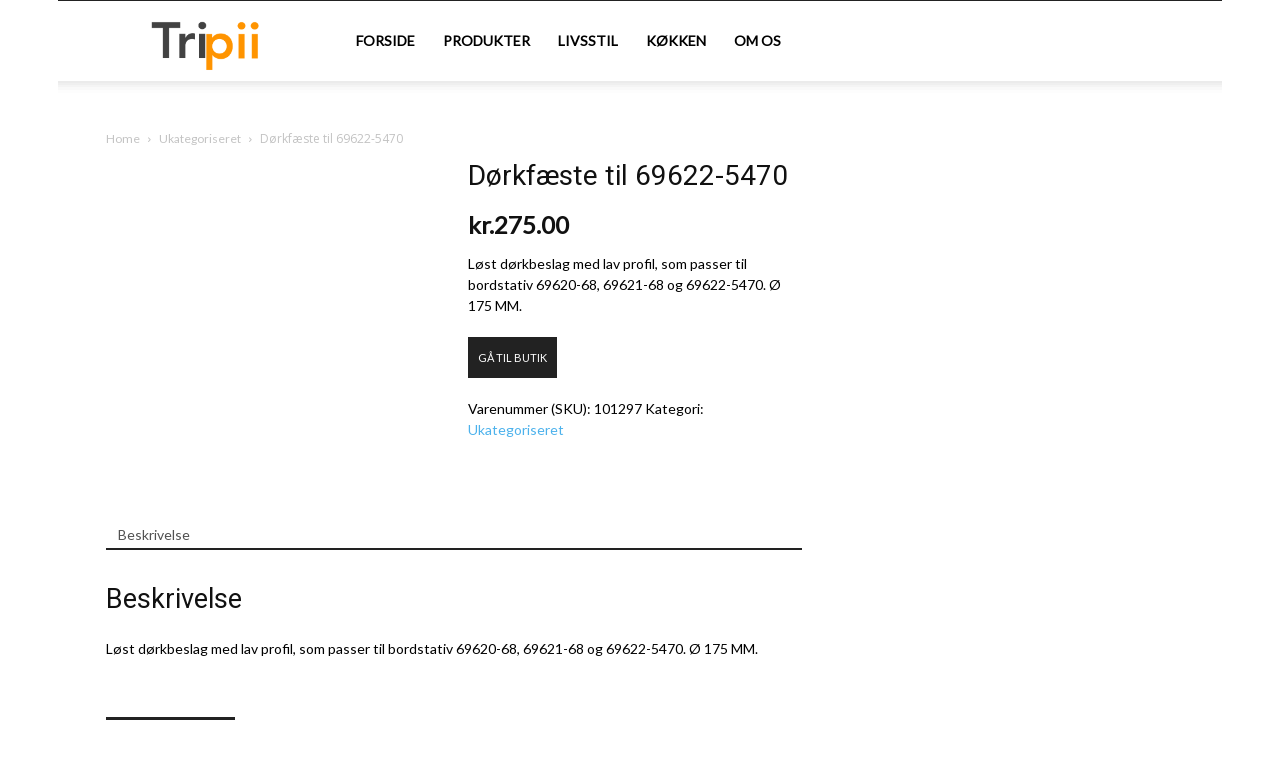

--- FILE ---
content_type: text/html; charset=UTF-8
request_url: https://tripii.dk/vare/doerkfaeste-til-69622-5470/
body_size: 22050
content:
<!doctype html >
<!--[if IE 8]>    <html class="ie8" lang="en"> <![endif]-->
<!--[if IE 9]>    <html class="ie9" lang="en"> <![endif]-->
<!--[if gt IE 8]><!--> <html lang="da-DK"> <!--<![endif]-->
<head>
    <title>Dørkfæste til 69622-5470 - Tripii</title>
    <meta charset="UTF-8" />
    <meta name="viewport" content="width=device-width, initial-scale=1.0">
    <link rel="pingback" href="https://tripii.dk/xmlrpc.php" />
    <meta name='robots' content='index, follow, max-image-preview:large, max-snippet:-1, max-video-preview:-1' />
<link rel="icon" type="image/png" href="https://usercontent.one/wp/tripii.dk/wp-content/uploads/2021/03/loho-til-tripii.png?media=1760030522">
	<!-- This site is optimized with the Yoast SEO plugin v26.8 - https://yoast.com/product/yoast-seo-wordpress/ -->
	<link rel="canonical" href="https://tripii.dk/vare/doerkfaeste-til-69622-5470/" />
	<meta property="og:locale" content="da_DK" />
	<meta property="og:type" content="article" />
	<meta property="og:title" content="Dørkfæste til 69622-5470 - Tripii" />
	<meta property="og:description" content="Løst dørkbeslag med lav profil, som passer til bordstativ 69620-68, 69621-68 og 69622-5470. Ø 175 MM." />
	<meta property="og:url" content="https://tripii.dk/vare/doerkfaeste-til-69622-5470/" />
	<meta property="og:site_name" content="Tripii" />
	<meta property="article:modified_time" content="2021-09-07T17:33:26+00:00" />
	<meta property="og:image" content="https://usercontent.one/wp/tripii.dk/wp-content/uploads/2021/09/F101297-84c93d559e4ddca52d53f64a995213e8.jpg?media=1760030522" />
	<meta property="og:image:width" content="946" />
	<meta property="og:image:height" content="758" />
	<meta property="og:image:type" content="image/jpeg" />
	<meta name="twitter:card" content="summary_large_image" />
	<script type="application/ld+json" class="yoast-schema-graph">{"@context":"https://schema.org","@graph":[{"@type":"WebPage","@id":"https://tripii.dk/vare/doerkfaeste-til-69622-5470/","url":"https://tripii.dk/vare/doerkfaeste-til-69622-5470/","name":"Dørkfæste til 69622-5470 - Tripii","isPartOf":{"@id":"https://tripii.dk/#website"},"datePublished":"2021-09-07T17:33:04+00:00","dateModified":"2021-09-07T17:33:26+00:00","breadcrumb":{"@id":"https://tripii.dk/vare/doerkfaeste-til-69622-5470/#breadcrumb"},"inLanguage":"da-DK","potentialAction":[{"@type":"ReadAction","target":["https://tripii.dk/vare/doerkfaeste-til-69622-5470/"]}]},{"@type":"BreadcrumbList","@id":"https://tripii.dk/vare/doerkfaeste-til-69622-5470/#breadcrumb","itemListElement":[{"@type":"ListItem","position":1,"name":"Hjem","item":"https://tripii.dk/"},{"@type":"ListItem","position":2,"name":"Studietur destinationer","item":"https://tripii.dk/destinationer/"},{"@type":"ListItem","position":3,"name":"Dørkfæste til 69622-5470"}]},{"@type":"WebSite","@id":"https://tripii.dk/#website","url":"https://tripii.dk/","name":"Tripii","description":"Tests, guides &amp; anmeldelser","potentialAction":[{"@type":"SearchAction","target":{"@type":"EntryPoint","urlTemplate":"https://tripii.dk/?s={search_term_string}"},"query-input":{"@type":"PropertyValueSpecification","valueRequired":true,"valueName":"search_term_string"}}],"inLanguage":"da-DK"}]}</script>
	<!-- / Yoast SEO plugin. -->


<link rel='dns-prefetch' href='//fonts.googleapis.com' />
<link rel="alternate" type="application/rss+xml" title="Tripii &raquo; Feed" href="https://tripii.dk/feed/" />
<link rel="alternate" type="application/rss+xml" title="Tripii &raquo;-kommentar-feed" href="https://tripii.dk/comments/feed/" />
<link rel="alternate" type="application/rss+xml" title="Tripii &raquo; Dørkfæste til 69622-5470-kommentar-feed" href="https://tripii.dk/vare/doerkfaeste-til-69622-5470/feed/" />
<link rel="alternate" title="oEmbed (JSON)" type="application/json+oembed" href="https://tripii.dk/wp-json/oembed/1.0/embed?url=https%3A%2F%2Ftripii.dk%2Fvare%2Fdoerkfaeste-til-69622-5470%2F" />
<link rel="alternate" title="oEmbed (XML)" type="text/xml+oembed" href="https://tripii.dk/wp-json/oembed/1.0/embed?url=https%3A%2F%2Ftripii.dk%2Fvare%2Fdoerkfaeste-til-69622-5470%2F&#038;format=xml" />
<style id='wp-img-auto-sizes-contain-inline-css' type='text/css'>
img:is([sizes=auto i],[sizes^="auto," i]){contain-intrinsic-size:3000px 1500px}
/*# sourceURL=wp-img-auto-sizes-contain-inline-css */
</style>
<style id='wp-emoji-styles-inline-css' type='text/css'>

	img.wp-smiley, img.emoji {
		display: inline !important;
		border: none !important;
		box-shadow: none !important;
		height: 1em !important;
		width: 1em !important;
		margin: 0 0.07em !important;
		vertical-align: -0.1em !important;
		background: none !important;
		padding: 0 !important;
	}
/*# sourceURL=wp-emoji-styles-inline-css */
</style>
<style id='classic-theme-styles-inline-css' type='text/css'>
/*! This file is auto-generated */
.wp-block-button__link{color:#fff;background-color:#32373c;border-radius:9999px;box-shadow:none;text-decoration:none;padding:calc(.667em + 2px) calc(1.333em + 2px);font-size:1.125em}.wp-block-file__button{background:#32373c;color:#fff;text-decoration:none}
/*# sourceURL=/wp-includes/css/classic-themes.min.css */
</style>
<link rel='stylesheet' id='woocommerce-layout-css' href='https://usercontent.one/wp/tripii.dk/wp-content/plugins/woocommerce/assets/css/woocommerce-layout.css?ver=10.4.3&media=1760030522' type='text/css' media='all' />
<link rel='stylesheet' id='woocommerce-smallscreen-css' href='https://usercontent.one/wp/tripii.dk/wp-content/plugins/woocommerce/assets/css/woocommerce-smallscreen.css?ver=10.4.3&media=1760030522' type='text/css' media='only screen and (max-width: 768px)' />
<link rel='stylesheet' id='woocommerce-general-css' href='https://usercontent.one/wp/tripii.dk/wp-content/plugins/woocommerce/assets/css/woocommerce.css?ver=10.4.3&media=1760030522' type='text/css' media='all' />
<style id='woocommerce-inline-inline-css' type='text/css'>
.woocommerce form .form-row .required { visibility: visible; }
/*# sourceURL=woocommerce-inline-inline-css */
</style>
<link rel='stylesheet' id='cmplz-general-css' href='https://usercontent.one/wp/tripii.dk/wp-content/plugins/complianz-gdpr/assets/css/cookieblocker.min.css?media=1760030522?ver=1760377777' type='text/css' media='all' />
<link rel='stylesheet' id='affcoups-css' href='https://usercontent.one/wp/tripii.dk/wp-content/plugins/affiliate-coupons/assets/dist/css/main.css?ver=1.8.3&media=1760030522' type='text/css' media='all' />
<link rel='stylesheet' id='dashicons-css' href='https://tripii.dk/wp-includes/css/dashicons.min.css?ver=6.9' type='text/css' media='all' />
<link rel='stylesheet' id='td-plugin-multi-purpose-css' href='https://usercontent.one/wp/tripii.dk/wp-content/plugins/td-composer/td-multi-purpose/style.css?media=1760030522?ver=def8edc4e13d95bdf49953a9dce2f608' type='text/css' media='all' />
<link rel='stylesheet' id='google-fonts-style-css' href='https://fonts.googleapis.com/css?family=Lato%3A400%7COpen+Sans%3A400%2C600%2C700%7CRoboto%3A400%2C600%2C700&#038;display=swap&#038;ver=12.6.8' type='text/css' media='all' />
<link rel='stylesheet' id='td-theme-css' href='https://usercontent.one/wp/tripii.dk/wp-content/themes/Newspaper/style.css?ver=12.6.8&media=1760030522' type='text/css' media='all' />
<style id='td-theme-inline-css' type='text/css'>@media (max-width:767px){.td-header-desktop-wrap{display:none}}@media (min-width:767px){.td-header-mobile-wrap{display:none}}</style>
<link rel='stylesheet' id='td-theme-woo-css' href='https://usercontent.one/wp/tripii.dk/wp-content/themes/Newspaper/style-woocommerce.css?ver=12.6.8&media=1760030522' type='text/css' media='all' />
<link rel='stylesheet' id='td-legacy-framework-front-style-css' href='https://usercontent.one/wp/tripii.dk/wp-content/plugins/td-composer/legacy/Newspaper/assets/css/td_legacy_main.css?media=1760030522?ver=def8edc4e13d95bdf49953a9dce2f608' type='text/css' media='all' />
<link rel='stylesheet' id='td-legacy-framework-woo-style-css' href='https://usercontent.one/wp/tripii.dk/wp-content/plugins/td-composer/legacy/Newspaper/assets/css/td_legacy_woocommerce.css?ver=6.9&media=1760030522' type='text/css' media='all' />
<link rel='stylesheet' id='td-standard-pack-framework-front-style-css' href='https://usercontent.one/wp/tripii.dk/wp-content/plugins/td-standard-pack/Newspaper/assets/css/td_standard_pack_main.css?media=1760030522?ver=1b3d5bf2c64738aa07b4643e31257da9' type='text/css' media='all' />
<script type="text/javascript" src="https://usercontent.one/wp/tripii.dk/wp-content/plugins/google-analytics-for-wordpress/assets/js/frontend-gtag.min.js?ver=9.11.1&media=1760030522" id="monsterinsights-frontend-script-js" async="async" data-wp-strategy="async"></script>
<script data-cfasync="false" data-wpfc-render="false" type="text/javascript" id='monsterinsights-frontend-script-js-extra'>/* <![CDATA[ */
var monsterinsights_frontend = {"js_events_tracking":"true","download_extensions":"doc,pdf,ppt,zip,xls,docx,pptx,xlsx","inbound_paths":"[]","home_url":"https:\/\/tripii.dk","hash_tracking":"false","v4_id":"G-G7NJE3TTC9"};/* ]]> */
</script>
<script type="text/javascript" src="https://tripii.dk/wp-includes/js/jquery/jquery.min.js?ver=3.7.1" id="jquery-core-js"></script>
<script type="text/javascript" src="https://tripii.dk/wp-includes/js/jquery/jquery-migrate.min.js?ver=3.4.1" id="jquery-migrate-js"></script>
<script type="text/javascript" src="https://usercontent.one/wp/tripii.dk/wp-content/plugins/woocommerce/assets/js/jquery-blockui/jquery.blockUI.min.js?ver=2.7.0-wc.10.4.3&media=1760030522" id="wc-jquery-blockui-js" defer="defer" data-wp-strategy="defer"></script>
<script type="text/javascript" id="wc-add-to-cart-js-extra">
/* <![CDATA[ */
var wc_add_to_cart_params = {"ajax_url":"/wp-admin/admin-ajax.php","wc_ajax_url":"/?wc-ajax=%%endpoint%%","i18n_view_cart":"Se kurv","cart_url":"https://tripii.dk/kurv/","is_cart":"","cart_redirect_after_add":"no"};
//# sourceURL=wc-add-to-cart-js-extra
/* ]]> */
</script>
<script type="text/javascript" src="https://usercontent.one/wp/tripii.dk/wp-content/plugins/woocommerce/assets/js/frontend/add-to-cart.min.js?ver=10.4.3&media=1760030522" id="wc-add-to-cart-js" defer="defer" data-wp-strategy="defer"></script>
<script type="text/javascript" id="wc-single-product-js-extra">
/* <![CDATA[ */
var wc_single_product_params = {"i18n_required_rating_text":"V\u00e6lg venligst en bed\u00f8mmelse","i18n_rating_options":["1 ud af 5 stjerner","2 ud af 5 stjerner","3 ud af 5 stjerner","4 ud af 5 stjerner","5 ud af 5 stjerner"],"i18n_product_gallery_trigger_text":"Se billedgalleri i fuld sk\u00e6rm","review_rating_required":"yes","flexslider":{"rtl":false,"animation":"slide","smoothHeight":true,"directionNav":false,"controlNav":"thumbnails","slideshow":false,"animationSpeed":500,"animationLoop":false,"allowOneSlide":false},"zoom_enabled":"","zoom_options":[],"photoswipe_enabled":"","photoswipe_options":{"shareEl":false,"closeOnScroll":false,"history":false,"hideAnimationDuration":0,"showAnimationDuration":0},"flexslider_enabled":""};
//# sourceURL=wc-single-product-js-extra
/* ]]> */
</script>
<script type="text/javascript" src="https://usercontent.one/wp/tripii.dk/wp-content/plugins/woocommerce/assets/js/frontend/single-product.min.js?ver=10.4.3&media=1760030522" id="wc-single-product-js" defer="defer" data-wp-strategy="defer"></script>
<script type="text/javascript" src="https://usercontent.one/wp/tripii.dk/wp-content/plugins/woocommerce/assets/js/js-cookie/js.cookie.min.js?ver=2.1.4-wc.10.4.3&media=1760030522" id="wc-js-cookie-js" defer="defer" data-wp-strategy="defer"></script>
<script type="text/javascript" id="woocommerce-js-extra">
/* <![CDATA[ */
var woocommerce_params = {"ajax_url":"/wp-admin/admin-ajax.php","wc_ajax_url":"/?wc-ajax=%%endpoint%%","i18n_password_show":"Vis adgangskode","i18n_password_hide":"Skjul adgangskode"};
//# sourceURL=woocommerce-js-extra
/* ]]> */
</script>
<script type="text/javascript" src="https://usercontent.one/wp/tripii.dk/wp-content/plugins/woocommerce/assets/js/frontend/woocommerce.min.js?ver=10.4.3&media=1760030522" id="woocommerce-js" defer="defer" data-wp-strategy="defer"></script>
<link rel="https://api.w.org/" href="https://tripii.dk/wp-json/" /><link rel="alternate" title="JSON" type="application/json" href="https://tripii.dk/wp-json/wp/v2/product/2285" /><link rel="EditURI" type="application/rsd+xml" title="RSD" href="https://tripii.dk/xmlrpc.php?rsd" />
<meta name="generator" content="WordPress 6.9" />
<meta name="generator" content="WooCommerce 10.4.3" />
<link rel='shortlink' href='https://tripii.dk/?p=2285' />
<script id="Cookiebot" src="https://consent.cookiebot.com/uc.js" data-cbid="59ad8803-dd61-4ce5-92d0-e2ca858116f0" data-blockingmode="auto" type="text/javascript"></script><style>[class*=" icon-oc-"],[class^=icon-oc-]{speak:none;font-style:normal;font-weight:400;font-variant:normal;text-transform:none;line-height:1;-webkit-font-smoothing:antialiased;-moz-osx-font-smoothing:grayscale}.icon-oc-one-com-white-32px-fill:before{content:"901"}.icon-oc-one-com:before{content:"900"}#one-com-icon,.toplevel_page_onecom-wp .wp-menu-image{speak:none;display:flex;align-items:center;justify-content:center;text-transform:none;line-height:1;-webkit-font-smoothing:antialiased;-moz-osx-font-smoothing:grayscale}.onecom-wp-admin-bar-item>a,.toplevel_page_onecom-wp>.wp-menu-name{font-size:16px;font-weight:400;line-height:1}.toplevel_page_onecom-wp>.wp-menu-name img{width:69px;height:9px;}.wp-submenu-wrap.wp-submenu>.wp-submenu-head>img{width:88px;height:auto}.onecom-wp-admin-bar-item>a img{height:7px!important}.onecom-wp-admin-bar-item>a img,.toplevel_page_onecom-wp>.wp-menu-name img{opacity:.8}.onecom-wp-admin-bar-item.hover>a img,.toplevel_page_onecom-wp.wp-has-current-submenu>.wp-menu-name img,li.opensub>a.toplevel_page_onecom-wp>.wp-menu-name img{opacity:1}#one-com-icon:before,.onecom-wp-admin-bar-item>a:before,.toplevel_page_onecom-wp>.wp-menu-image:before{content:'';position:static!important;background-color:rgba(240,245,250,.4);border-radius:102px;width:18px;height:18px;padding:0!important}.onecom-wp-admin-bar-item>a:before{width:14px;height:14px}.onecom-wp-admin-bar-item.hover>a:before,.toplevel_page_onecom-wp.opensub>a>.wp-menu-image:before,.toplevel_page_onecom-wp.wp-has-current-submenu>.wp-menu-image:before{background-color:#76b82a}.onecom-wp-admin-bar-item>a{display:inline-flex!important;align-items:center;justify-content:center}#one-com-logo-wrapper{font-size:4em}#one-com-icon{vertical-align:middle}.imagify-welcome{display:none !important;}</style>			<style>.cmplz-hidden {
					display: none !important;
				}</style><style type="text/css">.affcoups a.affcoups-coupon__button { background-color: #6cd642; color: #ffffff; }.affcoups a.affcoups-coupon__button:visited { color: #ffffff; }.affcoups a.affcoups-coupon__button:hover, .affcoups a.affcoups-coupon__button:focus, .affcoups a.affcoups-coupon__button:active { background-color: #62cc38; color: #ffffff; }</style>	<noscript><style>.woocommerce-product-gallery{ opacity: 1 !important; }</style></noscript>
	
<!-- JS generated by theme -->

<script type="text/javascript" id="td-generated-header-js">
    
    

	    var tdBlocksArray = []; //here we store all the items for the current page

	    // td_block class - each ajax block uses a object of this class for requests
	    function tdBlock() {
		    this.id = '';
		    this.block_type = 1; //block type id (1-234 etc)
		    this.atts = '';
		    this.td_column_number = '';
		    this.td_current_page = 1; //
		    this.post_count = 0; //from wp
		    this.found_posts = 0; //from wp
		    this.max_num_pages = 0; //from wp
		    this.td_filter_value = ''; //current live filter value
		    this.is_ajax_running = false;
		    this.td_user_action = ''; // load more or infinite loader (used by the animation)
		    this.header_color = '';
		    this.ajax_pagination_infinite_stop = ''; //show load more at page x
	    }

        // td_js_generator - mini detector
        ( function () {
            var htmlTag = document.getElementsByTagName("html")[0];

	        if ( navigator.userAgent.indexOf("MSIE 10.0") > -1 ) {
                htmlTag.className += ' ie10';
            }

            if ( !!navigator.userAgent.match(/Trident.*rv\:11\./) ) {
                htmlTag.className += ' ie11';
            }

	        if ( navigator.userAgent.indexOf("Edge") > -1 ) {
                htmlTag.className += ' ieEdge';
            }

            if ( /(iPad|iPhone|iPod)/g.test(navigator.userAgent) ) {
                htmlTag.className += ' td-md-is-ios';
            }

            var user_agent = navigator.userAgent.toLowerCase();
            if ( user_agent.indexOf("android") > -1 ) {
                htmlTag.className += ' td-md-is-android';
            }

            if ( -1 !== navigator.userAgent.indexOf('Mac OS X')  ) {
                htmlTag.className += ' td-md-is-os-x';
            }

            if ( /chrom(e|ium)/.test(navigator.userAgent.toLowerCase()) ) {
               htmlTag.className += ' td-md-is-chrome';
            }

            if ( -1 !== navigator.userAgent.indexOf('Firefox') ) {
                htmlTag.className += ' td-md-is-firefox';
            }

            if ( -1 !== navigator.userAgent.indexOf('Safari') && -1 === navigator.userAgent.indexOf('Chrome') ) {
                htmlTag.className += ' td-md-is-safari';
            }

            if( -1 !== navigator.userAgent.indexOf('IEMobile') ){
                htmlTag.className += ' td-md-is-iemobile';
            }

        })();

        var tdLocalCache = {};

        ( function () {
            "use strict";

            tdLocalCache = {
                data: {},
                remove: function (resource_id) {
                    delete tdLocalCache.data[resource_id];
                },
                exist: function (resource_id) {
                    return tdLocalCache.data.hasOwnProperty(resource_id) && tdLocalCache.data[resource_id] !== null;
                },
                get: function (resource_id) {
                    return tdLocalCache.data[resource_id];
                },
                set: function (resource_id, cachedData) {
                    tdLocalCache.remove(resource_id);
                    tdLocalCache.data[resource_id] = cachedData;
                }
            };
        })();

    
    
var td_viewport_interval_list=[{"limitBottom":767,"sidebarWidth":228},{"limitBottom":1018,"sidebarWidth":300},{"limitBottom":1140,"sidebarWidth":324}];
var td_animation_stack_effect="type0";
var tds_animation_stack=true;
var td_animation_stack_specific_selectors=".entry-thumb, img, .td-lazy-img";
var td_animation_stack_general_selectors=".td-animation-stack img, .td-animation-stack .entry-thumb, .post img, .td-animation-stack .td-lazy-img";
var tdc_is_installed="yes";
var td_ajax_url="https:\/\/tripii.dk\/wp-admin\/admin-ajax.php?td_theme_name=Newspaper&v=12.6.8";
var td_get_template_directory_uri="https:\/\/tripii.dk\/wp-content\/plugins\/td-composer\/legacy\/common";
var tds_snap_menu="smart_snap_always";
var tds_logo_on_sticky="";
var tds_header_style="tdm_header_style_1";
var td_please_wait="Please wait...";
var td_email_user_pass_incorrect="User or password incorrect!";
var td_email_user_incorrect="Email or username incorrect!";
var td_email_incorrect="Email incorrect!";
var td_user_incorrect="Username incorrect!";
var td_email_user_empty="Email or username empty!";
var td_pass_empty="Pass empty!";
var td_pass_pattern_incorrect="Invalid Pass Pattern!";
var td_retype_pass_incorrect="Retyped Pass incorrect!";
var tds_more_articles_on_post_enable="";
var tds_more_articles_on_post_time_to_wait="";
var tds_more_articles_on_post_pages_distance_from_top=0;
var tds_captcha="";
var tds_theme_color_site_wide="#4db2ec";
var tds_smart_sidebar="enabled";
var tdThemeName="Newspaper";
var tdThemeNameWl="Newspaper";
var td_magnific_popup_translation_tPrev="Previous (Left arrow key)";
var td_magnific_popup_translation_tNext="Next (Right arrow key)";
var td_magnific_popup_translation_tCounter="%curr% of %total%";
var td_magnific_popup_translation_ajax_tError="The content from %url% could not be loaded.";
var td_magnific_popup_translation_image_tError="The image #%curr% could not be loaded.";
var tdBlockNonce="0c292360c2";
var tdMobileMenu="enabled";
var tdMobileSearch="enabled";
var tdDateNamesI18n={"month_names":["januar","februar","marts","april","maj","juni","juli","august","september","oktober","november","december"],"month_names_short":["jan","feb","mar","apr","maj","jun","jul","aug","sep","okt","nov","dec"],"day_names":["s\u00f8ndag","mandag","tirsdag","onsdag","torsdag","fredag","l\u00f8rdag"],"day_names_short":["s\u00f8n","man","tirs","ons","tors","fre","l\u00f8r"]};
var tdb_modal_confirm="Save";
var tdb_modal_cancel="Cancel";
var tdb_modal_confirm_alt="Yes";
var tdb_modal_cancel_alt="No";
var td_deploy_mode="deploy";
var td_ad_background_click_link="";
var td_ad_background_click_target="";
</script>


<!-- Header style compiled by theme -->

<style>.block-title>span,.block-title>span>a,.block-title>a,.block-title>label,.widgettitle,.widgettitle:after,body .td-trending-now-title,.td-trending-now-wrapper:hover .td-trending-now-title,.wpb_tabs li.ui-tabs-active a,.wpb_tabs li:hover a,.vc_tta-container .vc_tta-color-grey.vc_tta-tabs-position-top.vc_tta-style-classic .vc_tta-tabs-container .vc_tta-tab.vc_active>a,.vc_tta-container .vc_tta-color-grey.vc_tta-tabs-position-top.vc_tta-style-classic .vc_tta-tabs-container .vc_tta-tab:hover>a,.td_block_template_1 .td-related-title .td-cur-simple-item,.td-subcat-filter .td-subcat-dropdown:hover .td-subcat-more,.td-weather-information:before,.td-weather-week:before,.td_block_exchange .td-exchange-header:before,.td-theme-wrap .td_block_template_3 .td-block-title>*,.td-theme-wrap .td_block_template_4 .td-block-title>*,.td-theme-wrap .td_block_template_7 .td-block-title>*,.td-theme-wrap .td_block_template_9 .td-block-title:after,.td-theme-wrap .td_block_template_10 .td-block-title::before,.td-theme-wrap .td_block_template_11 .td-block-title::before,.td-theme-wrap .td_block_template_11 .td-block-title::after,.td-theme-wrap .td_block_template_14 .td-block-title,.td-theme-wrap .td_block_template_15 .td-block-title:before,.td-theme-wrap .td_block_template_17 .td-block-title:before{background-color:#222222}.block-title,.td_block_template_1 .td-related-title,.wpb_tabs .wpb_tabs_nav,.vc_tta-container .vc_tta-color-grey.vc_tta-tabs-position-top.vc_tta-style-classic .vc_tta-tabs-container,.td-theme-wrap .td_block_template_5 .td-block-title>*,.td-theme-wrap .td_block_template_17 .td-block-title,.td-theme-wrap .td_block_template_17 .td-block-title::before{border-color:#222222}.td-theme-wrap .td_block_template_4 .td-block-title>*:before,.td-theme-wrap .td_block_template_17 .td-block-title::after{border-color:#222222 transparent transparent transparent}.td-theme-wrap .td_block_template_4 .td-related-title .td-cur-simple-item:before{border-color:#222222 transparent transparent transparent!important}.td-menu-background,.td-search-background{background-image:url('https://usercontent.one/wp/tripii.dk/wp-content/uploads/2021/03/8.jpg')}ul.sf-menu>.menu-item>a{font-family:Lato}.td?media=1760030522-header-wrap .td-logo-text-container .td-tagline-text{font-family:Lato}#td-mobile-nav,#td-mobile-nav .wpb_button,.td-search-wrap-mob{font-family:Lato}body,p{font-family:Lato}.white-popup-block:before{background-image:url('https://usercontent.one/wp/tripii.dk/wp-content/uploads/2021/03/8.jpg')}.woocommerce{font-family:Lato}ul.sf-menu>.td-menu-item>a,.td?media=1760030522-theme-wrap .td-header-menu-social{font-family:Lato}.td-footer-wrapper,.td-footer-wrapper .td_block_template_7 .td-block-title>*,.td-footer-wrapper .td_block_template_17 .td-block-title,.td-footer-wrapper .td-block-title-wrap .td-wrapper-pulldown-filter{background-color:#111111}.td-footer-wrapper::before{background-image:url('https://usercontent.one/wp/tripii.dk/wp-content/uploads/2021/03/8.jpg')}.td-footer-wrapper::before{background-size:cover}.td?media=1760030522-footer-wrapper::before{background-position:center center}.td-footer-wrapper::before{opacity:0.1}.block-title>span,.block-title>a,.widgettitle,body .td-trending-now-title,.wpb_tabs li a,.vc_tta-container .vc_tta-color-grey.vc_tta-tabs-position-top.vc_tta-style-classic .vc_tta-tabs-container .vc_tta-tab>a,.td-theme-wrap .td-related-title a,.woocommerce div.product .woocommerce-tabs ul.tabs li a,.woocommerce .product .products h2:not(.woocommerce-loop-product__title),.td-theme-wrap .td-block-title{font-family:Lato}.td_module_wrap .td-post-author-name a{font-family:Lato}.top-header-menu>li>a,.td-weather-top-widget .td-weather-now .td-big-degrees,.td-weather-top-widget .td-weather-header .td-weather-city,.td-header-sp-top-menu .td_data_time{font-family:Lato}.top-header-menu .menu-item-has-children li a{font-family:Lato}.td_mod_mega_menu .item-details a{font-family:Lato}.post .td-post-header .entry-title{font-family:Lato}.td-post-content p,.td-post-content{font-family:Lato}.td-post-content h1{font-family:Lato}.td-post-content h2{font-family:Lato}.td-post-content h3{font-family:Lato}.td-post-content h4{font-family:Lato}.post .td-category a{font-family:Lato}.post header .td-post-author-name,.post header .td-post-author-name a{font-family:Lato}.post header .td-post-date .entry-date{font-family:Lato}.post header .td-post-views span,.post header .td-post-comments{font-family:Lato}.footer-text-wrap{font-family:Lato}.td-sub-footer-copy{font-family:Lato}.td-sub-footer-menu ul li a{font-family:Lato}.entry-crumbs a,.entry-crumbs span,#bbpress-forums .bbp-breadcrumb a,#bbpress-forums .bbp-breadcrumb .bbp-breadcrumb-current{font-family:Lato}.widget_archive a,.widget_calendar,.widget_categories a,.widget_nav_menu a,.widget_meta a,.widget_pages a,.widget_recent_comments a,.widget_recent_entries a,.widget_text .textwidget,.widget_tag_cloud a,.widget_search input,.woocommerce .product-categories a,.widget_display_forums a,.widget_display_replies a,.widget_display_topics a,.widget_display_views a,.widget_display_stats{font-family:Lato}input[type="submit"],.td-read-more a,.vc_btn,.woocommerce a.button,.woocommerce button.button,.woocommerce #respond input#submit{font-family:Lato}.block-title>span,.block-title>span>a,.block-title>a,.block-title>label,.widgettitle,.widgettitle:after,body .td-trending-now-title,.td-trending-now-wrapper:hover .td-trending-now-title,.wpb_tabs li.ui-tabs-active a,.wpb_tabs li:hover a,.vc_tta-container .vc_tta-color-grey.vc_tta-tabs-position-top.vc_tta-style-classic .vc_tta-tabs-container .vc_tta-tab.vc_active>a,.vc_tta-container .vc_tta-color-grey.vc_tta-tabs-position-top.vc_tta-style-classic .vc_tta-tabs-container .vc_tta-tab:hover>a,.td_block_template_1 .td-related-title .td-cur-simple-item,.td-subcat-filter .td-subcat-dropdown:hover .td-subcat-more,.td-weather-information:before,.td-weather-week:before,.td_block_exchange .td-exchange-header:before,.td-theme-wrap .td_block_template_3 .td-block-title>*,.td-theme-wrap .td_block_template_4 .td-block-title>*,.td-theme-wrap .td_block_template_7 .td-block-title>*,.td-theme-wrap .td_block_template_9 .td-block-title:after,.td-theme-wrap .td_block_template_10 .td-block-title::before,.td-theme-wrap .td_block_template_11 .td-block-title::before,.td-theme-wrap .td_block_template_11 .td-block-title::after,.td-theme-wrap .td_block_template_14 .td-block-title,.td-theme-wrap .td_block_template_15 .td-block-title:before,.td-theme-wrap .td_block_template_17 .td-block-title:before{background-color:#222222}.block-title,.td_block_template_1 .td-related-title,.wpb_tabs .wpb_tabs_nav,.vc_tta-container .vc_tta-color-grey.vc_tta-tabs-position-top.vc_tta-style-classic .vc_tta-tabs-container,.td-theme-wrap .td_block_template_5 .td-block-title>*,.td-theme-wrap .td_block_template_17 .td-block-title,.td-theme-wrap .td_block_template_17 .td-block-title::before{border-color:#222222}.td-theme-wrap .td_block_template_4 .td-block-title>*:before,.td-theme-wrap .td_block_template_17 .td-block-title::after{border-color:#222222 transparent transparent transparent}.td-theme-wrap .td_block_template_4 .td-related-title .td-cur-simple-item:before{border-color:#222222 transparent transparent transparent!important}.td-menu-background,.td-search-background{background-image:url('https://usercontent.one/wp/tripii.dk/wp-content/uploads/2021/03/8.jpg')}ul.sf-menu>.menu-item>a{font-family:Lato}.td?media=1760030522-header-wrap .td-logo-text-container .td-tagline-text{font-family:Lato}#td-mobile-nav,#td-mobile-nav .wpb_button,.td-search-wrap-mob{font-family:Lato}body,p{font-family:Lato}.white-popup-block:before{background-image:url('https://usercontent.one/wp/tripii.dk/wp-content/uploads/2021/03/8.jpg')}.woocommerce{font-family:Lato}ul.sf-menu>.td-menu-item>a,.td?media=1760030522-theme-wrap .td-header-menu-social{font-family:Lato}.td-footer-wrapper,.td-footer-wrapper .td_block_template_7 .td-block-title>*,.td-footer-wrapper .td_block_template_17 .td-block-title,.td-footer-wrapper .td-block-title-wrap .td-wrapper-pulldown-filter{background-color:#111111}.td-footer-wrapper::before{background-image:url('https://usercontent.one/wp/tripii.dk/wp-content/uploads/2021/03/8.jpg')}.td-footer-wrapper::before{background-size:cover}.td?media=1760030522-footer-wrapper::before{background-position:center center}.td-footer-wrapper::before{opacity:0.1}.block-title>span,.block-title>a,.widgettitle,body .td-trending-now-title,.wpb_tabs li a,.vc_tta-container .vc_tta-color-grey.vc_tta-tabs-position-top.vc_tta-style-classic .vc_tta-tabs-container .vc_tta-tab>a,.td-theme-wrap .td-related-title a,.woocommerce div.product .woocommerce-tabs ul.tabs li a,.woocommerce .product .products h2:not(.woocommerce-loop-product__title),.td-theme-wrap .td-block-title{font-family:Lato}.td_module_wrap .td-post-author-name a{font-family:Lato}.top-header-menu>li>a,.td-weather-top-widget .td-weather-now .td-big-degrees,.td-weather-top-widget .td-weather-header .td-weather-city,.td-header-sp-top-menu .td_data_time{font-family:Lato}.top-header-menu .menu-item-has-children li a{font-family:Lato}.td_mod_mega_menu .item-details a{font-family:Lato}.post .td-post-header .entry-title{font-family:Lato}.td-post-content p,.td-post-content{font-family:Lato}.td-post-content h1{font-family:Lato}.td-post-content h2{font-family:Lato}.td-post-content h3{font-family:Lato}.td-post-content h4{font-family:Lato}.post .td-category a{font-family:Lato}.post header .td-post-author-name,.post header .td-post-author-name a{font-family:Lato}.post header .td-post-date .entry-date{font-family:Lato}.post header .td-post-views span,.post header .td-post-comments{font-family:Lato}.footer-text-wrap{font-family:Lato}.td-sub-footer-copy{font-family:Lato}.td-sub-footer-menu ul li a{font-family:Lato}.entry-crumbs a,.entry-crumbs span,#bbpress-forums .bbp-breadcrumb a,#bbpress-forums .bbp-breadcrumb .bbp-breadcrumb-current{font-family:Lato}.widget_archive a,.widget_calendar,.widget_categories a,.widget_nav_menu a,.widget_meta a,.widget_pages a,.widget_recent_comments a,.widget_recent_entries a,.widget_text .textwidget,.widget_tag_cloud a,.widget_search input,.woocommerce .product-categories a,.widget_display_forums a,.widget_display_replies a,.widget_display_topics a,.widget_display_views a,.widget_display_stats{font-family:Lato}input[type="submit"],.td-read-more a,.vc_btn,.woocommerce a.button,.woocommerce button.button,.woocommerce #respond input#submit{font-family:Lato}</style>

<link rel="icon" href="https://usercontent.one/wp/tripii.dk/wp-content/uploads/2021/03/cropped-loho-til-tripii-kopi-32x32.png?media=1760030522" sizes="32x32" />
<link rel="icon" href="https://usercontent.one/wp/tripii.dk/wp-content/uploads/2021/03/cropped-loho-til-tripii-kopi-192x192.png?media=1760030522" sizes="192x192" />
<link rel="apple-touch-icon" href="https://usercontent.one/wp/tripii.dk/wp-content/uploads/2021/03/cropped-loho-til-tripii-kopi-180x180.png?media=1760030522" />
<meta name="msapplication-TileImage" content="https://usercontent.one/wp/tripii.dk/wp-content/uploads/2021/03/cropped-loho-til-tripii-kopi-270x270.png?media=1760030522" />
		<style type="text/css" id="wp-custom-css">
			.wp-embed-responsive .wp-embed-aspect-16-9 .wp-block-embed__wrapper:before {
    padding-top: 56.25%;
}		</style>
		
<!-- Button style compiled by theme -->

<style></style>


<!-- Global site tag (gtag.js) - Google Ads: 409408195 -->
<script type="text/plain" data-service="google-analytics" data-category="statistics" async data-cmplz-src="https://www.googletagmanager.com/gtag/js?id=AW-409408195"></script>
<script>
  window.dataLayer = window.dataLayer || [];
  function gtag(){dataLayer.push(arguments);}
  gtag('js', new Date());

  gtag('config', 'AW-409408195');
</script>
<script>
  gtag('event', 'page_view', {
    'send_to': 'AW-409408195',
    'value': 'replace with value',
    'items': [{
      'id': 'replace with value',
      'google_business_vertical': 'retail'
    }]
  });
</script>
<script type="text/javascript" src="https://cdn.adt558.com/atag.js?as=1529846855" charset="UTF-8"></script>
<script async src="https://pagead2.googlesyndication.com/pagead/js/adsbygoogle.js?client=ca-pub-6209088841589129"
     crossorigin="anonymous"></script>

	<style id="tdw-css-placeholder"></style><style id='global-styles-inline-css' type='text/css'>
:root{--wp--preset--aspect-ratio--square: 1;--wp--preset--aspect-ratio--4-3: 4/3;--wp--preset--aspect-ratio--3-4: 3/4;--wp--preset--aspect-ratio--3-2: 3/2;--wp--preset--aspect-ratio--2-3: 2/3;--wp--preset--aspect-ratio--16-9: 16/9;--wp--preset--aspect-ratio--9-16: 9/16;--wp--preset--color--black: #000000;--wp--preset--color--cyan-bluish-gray: #abb8c3;--wp--preset--color--white: #ffffff;--wp--preset--color--pale-pink: #f78da7;--wp--preset--color--vivid-red: #cf2e2e;--wp--preset--color--luminous-vivid-orange: #ff6900;--wp--preset--color--luminous-vivid-amber: #fcb900;--wp--preset--color--light-green-cyan: #7bdcb5;--wp--preset--color--vivid-green-cyan: #00d084;--wp--preset--color--pale-cyan-blue: #8ed1fc;--wp--preset--color--vivid-cyan-blue: #0693e3;--wp--preset--color--vivid-purple: #9b51e0;--wp--preset--gradient--vivid-cyan-blue-to-vivid-purple: linear-gradient(135deg,rgb(6,147,227) 0%,rgb(155,81,224) 100%);--wp--preset--gradient--light-green-cyan-to-vivid-green-cyan: linear-gradient(135deg,rgb(122,220,180) 0%,rgb(0,208,130) 100%);--wp--preset--gradient--luminous-vivid-amber-to-luminous-vivid-orange: linear-gradient(135deg,rgb(252,185,0) 0%,rgb(255,105,0) 100%);--wp--preset--gradient--luminous-vivid-orange-to-vivid-red: linear-gradient(135deg,rgb(255,105,0) 0%,rgb(207,46,46) 100%);--wp--preset--gradient--very-light-gray-to-cyan-bluish-gray: linear-gradient(135deg,rgb(238,238,238) 0%,rgb(169,184,195) 100%);--wp--preset--gradient--cool-to-warm-spectrum: linear-gradient(135deg,rgb(74,234,220) 0%,rgb(151,120,209) 20%,rgb(207,42,186) 40%,rgb(238,44,130) 60%,rgb(251,105,98) 80%,rgb(254,248,76) 100%);--wp--preset--gradient--blush-light-purple: linear-gradient(135deg,rgb(255,206,236) 0%,rgb(152,150,240) 100%);--wp--preset--gradient--blush-bordeaux: linear-gradient(135deg,rgb(254,205,165) 0%,rgb(254,45,45) 50%,rgb(107,0,62) 100%);--wp--preset--gradient--luminous-dusk: linear-gradient(135deg,rgb(255,203,112) 0%,rgb(199,81,192) 50%,rgb(65,88,208) 100%);--wp--preset--gradient--pale-ocean: linear-gradient(135deg,rgb(255,245,203) 0%,rgb(182,227,212) 50%,rgb(51,167,181) 100%);--wp--preset--gradient--electric-grass: linear-gradient(135deg,rgb(202,248,128) 0%,rgb(113,206,126) 100%);--wp--preset--gradient--midnight: linear-gradient(135deg,rgb(2,3,129) 0%,rgb(40,116,252) 100%);--wp--preset--font-size--small: 11px;--wp--preset--font-size--medium: 20px;--wp--preset--font-size--large: 32px;--wp--preset--font-size--x-large: 42px;--wp--preset--font-size--regular: 15px;--wp--preset--font-size--larger: 50px;--wp--preset--spacing--20: 0.44rem;--wp--preset--spacing--30: 0.67rem;--wp--preset--spacing--40: 1rem;--wp--preset--spacing--50: 1.5rem;--wp--preset--spacing--60: 2.25rem;--wp--preset--spacing--70: 3.38rem;--wp--preset--spacing--80: 5.06rem;--wp--preset--shadow--natural: 6px 6px 9px rgba(0, 0, 0, 0.2);--wp--preset--shadow--deep: 12px 12px 50px rgba(0, 0, 0, 0.4);--wp--preset--shadow--sharp: 6px 6px 0px rgba(0, 0, 0, 0.2);--wp--preset--shadow--outlined: 6px 6px 0px -3px rgb(255, 255, 255), 6px 6px rgb(0, 0, 0);--wp--preset--shadow--crisp: 6px 6px 0px rgb(0, 0, 0);}:where(.is-layout-flex){gap: 0.5em;}:where(.is-layout-grid){gap: 0.5em;}body .is-layout-flex{display: flex;}.is-layout-flex{flex-wrap: wrap;align-items: center;}.is-layout-flex > :is(*, div){margin: 0;}body .is-layout-grid{display: grid;}.is-layout-grid > :is(*, div){margin: 0;}:where(.wp-block-columns.is-layout-flex){gap: 2em;}:where(.wp-block-columns.is-layout-grid){gap: 2em;}:where(.wp-block-post-template.is-layout-flex){gap: 1.25em;}:where(.wp-block-post-template.is-layout-grid){gap: 1.25em;}.has-black-color{color: var(--wp--preset--color--black) !important;}.has-cyan-bluish-gray-color{color: var(--wp--preset--color--cyan-bluish-gray) !important;}.has-white-color{color: var(--wp--preset--color--white) !important;}.has-pale-pink-color{color: var(--wp--preset--color--pale-pink) !important;}.has-vivid-red-color{color: var(--wp--preset--color--vivid-red) !important;}.has-luminous-vivid-orange-color{color: var(--wp--preset--color--luminous-vivid-orange) !important;}.has-luminous-vivid-amber-color{color: var(--wp--preset--color--luminous-vivid-amber) !important;}.has-light-green-cyan-color{color: var(--wp--preset--color--light-green-cyan) !important;}.has-vivid-green-cyan-color{color: var(--wp--preset--color--vivid-green-cyan) !important;}.has-pale-cyan-blue-color{color: var(--wp--preset--color--pale-cyan-blue) !important;}.has-vivid-cyan-blue-color{color: var(--wp--preset--color--vivid-cyan-blue) !important;}.has-vivid-purple-color{color: var(--wp--preset--color--vivid-purple) !important;}.has-black-background-color{background-color: var(--wp--preset--color--black) !important;}.has-cyan-bluish-gray-background-color{background-color: var(--wp--preset--color--cyan-bluish-gray) !important;}.has-white-background-color{background-color: var(--wp--preset--color--white) !important;}.has-pale-pink-background-color{background-color: var(--wp--preset--color--pale-pink) !important;}.has-vivid-red-background-color{background-color: var(--wp--preset--color--vivid-red) !important;}.has-luminous-vivid-orange-background-color{background-color: var(--wp--preset--color--luminous-vivid-orange) !important;}.has-luminous-vivid-amber-background-color{background-color: var(--wp--preset--color--luminous-vivid-amber) !important;}.has-light-green-cyan-background-color{background-color: var(--wp--preset--color--light-green-cyan) !important;}.has-vivid-green-cyan-background-color{background-color: var(--wp--preset--color--vivid-green-cyan) !important;}.has-pale-cyan-blue-background-color{background-color: var(--wp--preset--color--pale-cyan-blue) !important;}.has-vivid-cyan-blue-background-color{background-color: var(--wp--preset--color--vivid-cyan-blue) !important;}.has-vivid-purple-background-color{background-color: var(--wp--preset--color--vivid-purple) !important;}.has-black-border-color{border-color: var(--wp--preset--color--black) !important;}.has-cyan-bluish-gray-border-color{border-color: var(--wp--preset--color--cyan-bluish-gray) !important;}.has-white-border-color{border-color: var(--wp--preset--color--white) !important;}.has-pale-pink-border-color{border-color: var(--wp--preset--color--pale-pink) !important;}.has-vivid-red-border-color{border-color: var(--wp--preset--color--vivid-red) !important;}.has-luminous-vivid-orange-border-color{border-color: var(--wp--preset--color--luminous-vivid-orange) !important;}.has-luminous-vivid-amber-border-color{border-color: var(--wp--preset--color--luminous-vivid-amber) !important;}.has-light-green-cyan-border-color{border-color: var(--wp--preset--color--light-green-cyan) !important;}.has-vivid-green-cyan-border-color{border-color: var(--wp--preset--color--vivid-green-cyan) !important;}.has-pale-cyan-blue-border-color{border-color: var(--wp--preset--color--pale-cyan-blue) !important;}.has-vivid-cyan-blue-border-color{border-color: var(--wp--preset--color--vivid-cyan-blue) !important;}.has-vivid-purple-border-color{border-color: var(--wp--preset--color--vivid-purple) !important;}.has-vivid-cyan-blue-to-vivid-purple-gradient-background{background: var(--wp--preset--gradient--vivid-cyan-blue-to-vivid-purple) !important;}.has-light-green-cyan-to-vivid-green-cyan-gradient-background{background: var(--wp--preset--gradient--light-green-cyan-to-vivid-green-cyan) !important;}.has-luminous-vivid-amber-to-luminous-vivid-orange-gradient-background{background: var(--wp--preset--gradient--luminous-vivid-amber-to-luminous-vivid-orange) !important;}.has-luminous-vivid-orange-to-vivid-red-gradient-background{background: var(--wp--preset--gradient--luminous-vivid-orange-to-vivid-red) !important;}.has-very-light-gray-to-cyan-bluish-gray-gradient-background{background: var(--wp--preset--gradient--very-light-gray-to-cyan-bluish-gray) !important;}.has-cool-to-warm-spectrum-gradient-background{background: var(--wp--preset--gradient--cool-to-warm-spectrum) !important;}.has-blush-light-purple-gradient-background{background: var(--wp--preset--gradient--blush-light-purple) !important;}.has-blush-bordeaux-gradient-background{background: var(--wp--preset--gradient--blush-bordeaux) !important;}.has-luminous-dusk-gradient-background{background: var(--wp--preset--gradient--luminous-dusk) !important;}.has-pale-ocean-gradient-background{background: var(--wp--preset--gradient--pale-ocean) !important;}.has-electric-grass-gradient-background{background: var(--wp--preset--gradient--electric-grass) !important;}.has-midnight-gradient-background{background: var(--wp--preset--gradient--midnight) !important;}.has-small-font-size{font-size: var(--wp--preset--font-size--small) !important;}.has-medium-font-size{font-size: var(--wp--preset--font-size--medium) !important;}.has-large-font-size{font-size: var(--wp--preset--font-size--large) !important;}.has-x-large-font-size{font-size: var(--wp--preset--font-size--x-large) !important;}
/*# sourceURL=global-styles-inline-css */
</style>
<link rel='stylesheet' id='wc-blocks-style-css' href='https://usercontent.one/wp/tripii.dk/wp-content/plugins/woocommerce/assets/client/blocks/wc-blocks.css?ver=wc-10.4.3&media=1760030522' type='text/css' media='all' />
</head>

<body data-cmplz=1 class="wp-singular product-template-default single single-product postid-2285 wp-theme-Newspaper theme-Newspaper td-standard-pack woocommerce woocommerce-page woocommerce-no-js doerkfaeste-til-69622-5470 global-block-template-1 single_template_3 td-animation-stack-type0 td-boxed-layout" itemscope="itemscope" itemtype="https://schema.org/WebPage">

<div class="td-scroll-up" data-style="style1"><i class="td-icon-menu-up"></i></div>
    <div class="td-menu-background" style="visibility:hidden"></div>
<div id="td-mobile-nav" style="visibility:hidden">
    <div class="td-mobile-container">
        <!-- mobile menu top section -->
        <div class="td-menu-socials-wrap">
            <!-- socials -->
            <div class="td-menu-socials">
                            </div>
            <!-- close button -->
            <div class="td-mobile-close">
                <span><i class="td-icon-close-mobile"></i></span>
            </div>
        </div>

        <!-- login section -->
        
        <!-- menu section -->
        <div class="td-mobile-content">
            <div class="menu-2021-container"><ul id="menu-2021" class="td-mobile-main-menu"><li id="menu-item-1424" class="menu-item menu-item-type-post_type menu-item-object-page menu-item-home menu-item-first menu-item-1424"><a href="https://tripii.dk/">Forside</a></li>
<li id="menu-item-7072" class="menu-item menu-item-type-custom menu-item-object-custom menu-item-7072"><a href="https://tripii.dk/vare-kategori/produkter/?orderby=popularity">Produkter</a></li>
<li id="menu-item-6549" class="menu-item menu-item-type-taxonomy menu-item-object-category menu-item-6549"><a href="https://tripii.dk/category/livsstil/">Livsstil</a></li>
<li id="menu-item-6550" class="menu-item menu-item-type-taxonomy menu-item-object-category menu-item-6550"><a href="https://tripii.dk/category/koekken/">Køkken</a></li>
<li id="menu-item-1442" class="menu-item menu-item-type-post_type menu-item-object-page menu-item-1442"><a href="https://tripii.dk/om-os/">Om os</a></li>
</ul></div>        </div>
    </div>

    <!-- register/login section -->
    </div><div class="td-search-background" style="visibility:hidden"></div>
<div class="td-search-wrap-mob" style="visibility:hidden">
	<div class="td-drop-down-search">
		<form method="get" class="td-search-form" action="https://tripii.dk/">
			<!-- close button -->
			<div class="td-search-close">
				<span><i class="td-icon-close-mobile"></i></span>
			</div>
			<div role="search" class="td-search-input">
				<span>Search</span>
				<input id="td-header-search-mob" type="text" value="" name="s" autocomplete="off" />
			</div>
		</form>
		<div id="td-aj-search-mob" class="td-ajax-search-flex"></div>
	</div>
</div>

    <div id="td-outer-wrap" class="td-theme-wrap">
    
        
            <div class="tdc-header-wrap ">

            <!--
Header style multipurpose 1
-->


<div class="td-header-wrap tdm-header tdm-header-style-1 ">
    
            <div class="td-header-top-menu-full td-container-wrap ">
            <div class="td-container td-header-row td-header-top-menu">
                
    <div class="top-bar-style-1">
        
<div class="td-header-sp-top-menu">


	</div>
        <div class="td-header-sp-top-widget">
    
    </div>

    </div>

<!-- LOGIN MODAL -->

                <div id="login-form" class="white-popup-block mfp-hide mfp-with-anim td-login-modal-wrap">
                    <div class="td-login-wrap">
                        <a href="#" aria-label="Back" class="td-back-button"><i class="td-icon-modal-back"></i></a>
                        <div id="td-login-div" class="td-login-form-div td-display-block">
                            <div class="td-login-panel-title">Sign in</div>
                            <div class="td-login-panel-descr">Welcome! Log into your account</div>
                            <div class="td_display_err"></div>
                            <form id="loginForm" action="#" method="post">
                                <div class="td-login-inputs"><input class="td-login-input" autocomplete="username" type="text" name="login_email" id="login_email" value="" required><label for="login_email">your username</label></div>
                                <div class="td-login-inputs"><input class="td-login-input" autocomplete="current-password" type="password" name="login_pass" id="login_pass" value="" required><label for="login_pass">your password</label></div>
                                <input type="button"  name="login_button" id="login_button" class="wpb_button btn td-login-button" value="Login">
                                
                            </form>

                            

                            <div class="td-login-info-text"><a href="#" id="forgot-pass-link">Forgot your password? Get help</a></div>
                            
                            
                            
                            <div class="td-login-info-text"><a class="privacy-policy-link" href="https://tripii.dk/privatlivspolitik/">Privatlivspolitik</a></div>
                        </div>

                        

                         <div id="td-forgot-pass-div" class="td-login-form-div td-display-none">
                            <div class="td-login-panel-title">Password recovery</div>
                            <div class="td-login-panel-descr">Recover your password</div>
                            <div class="td_display_err"></div>
                            <form id="forgotpassForm" action="#" method="post">
                                <div class="td-login-inputs"><input class="td-login-input" type="text" name="forgot_email" id="forgot_email" value="" required><label for="forgot_email">your email</label></div>
                                <input type="button" name="forgot_button" id="forgot_button" class="wpb_button btn td-login-button" value="Send My Password">
                            </form>
                            <div class="td-login-info-text">A password will be e-mailed to you.</div>
                        </div>
                        
                        
                    </div>
                </div>
                            </div>
        </div>
    
    <div class="td-header-menu-wrap-full td-container-wrap ">
        <div class="td-header-menu-wrap td-header-gradient td-header-menu-no-search">
            <div class="td-container td-header-row td-header-main-menu">
                <div class="tdm-menu-btns-socials">
            <div class="td-search-wrapper">
            <div id="td-top-search">
                <!-- Search -->
                <div class="header-search-wrap">
                    <div class="dropdown header-search">
                        <a id="td-header-search-button-mob" href="#" role="button" aria-label="Search" class="dropdown-toggle " data-toggle="dropdown"><i class="td-icon-search"></i></a>
                    </div>
                </div>
            </div>
        </div>
    
    
    </div>

<div id="td-header-menu" role="navigation">
        <div id="td-top-mobile-toggle"><a href="#" aria-label="mobile-toggle"><i class="td-icon-font td-icon-mobile"></i></a></div>
        <div class="td-main-menu-logo td-logo-in-menu">
        		<a class="td-mobile-logo td-sticky-disable" aria-label="Logo" href="https://tripii.dk/">
			<img class="td-retina-data" data-retina="https://usercontent.one/wp/tripii.dk/wp-content/uploads/2021/03/loho-til-tripii.png?media=1760030522" src="https://usercontent.one/wp/tripii.dk/wp-content/uploads/2021/03/loho-til-tripii.png?media=1760030522" alt=""  width="649" height="248"/>
		</a>
			<a class="td-header-logo td-sticky-disable" aria-label="Logo" href="https://tripii.dk/">
			<img class="td-retina-data" data-retina="https://usercontent.one/wp/tripii.dk/wp-content/uploads/2021/03/loho-til-tripii.png?media=1760030522" src="https://usercontent.one/wp/tripii.dk/wp-content/uploads/2021/03/loho-til-tripii.png?media=1760030522" alt=""  width="649" height="248"/>
			<span class="td-visual-hidden">Tripii</span>
		</a>
	    </div>
    <div class="menu-2021-container"><ul id="menu-2022" class="sf-menu"><li class="menu-item menu-item-type-post_type menu-item-object-page menu-item-home menu-item-first td-menu-item td-normal-menu menu-item-1424"><a href="https://tripii.dk/">Forside</a></li>
<li class="menu-item menu-item-type-custom menu-item-object-custom td-menu-item td-normal-menu menu-item-7072"><a href="https://tripii.dk/vare-kategori/produkter/?orderby=popularity">Produkter</a></li>
<li class="menu-item menu-item-type-taxonomy menu-item-object-category td-menu-item td-normal-menu menu-item-6549"><a href="https://tripii.dk/category/livsstil/">Livsstil</a></li>
<li class="menu-item menu-item-type-taxonomy menu-item-object-category td-menu-item td-normal-menu menu-item-6550"><a href="https://tripii.dk/category/koekken/">Køkken</a></li>
<li class="menu-item menu-item-type-post_type menu-item-object-page td-menu-item td-normal-menu menu-item-1442"><a href="https://tripii.dk/om-os/">Om os</a></li>
</ul></div></div>

            </div>
        </div>
    </div>

    </div>
            </div>

            
    <div class="td-main-content-wrap td-main-page-wrap td-container-wrap">
        <div class="td-container ">
            <div class="td-pb-row">
                                        <div class="td-pb-span8 td-main-content">
                            <div class="td-ss-main-content">
                                <div class="entry-crumbs" itemprop="breadcrumb"><a href="https://tripii.dk">Home</a> <i class="td-icon-right td-bread-sep"></i> <a href="https://tripii.dk/vare-kategori/ukategoriseret/">Ukategoriseret</a> <i class="td-icon-right td-bread-sep"></i> Dørkfæste til 69622-5470</div><div class="woocommerce-notices-wrapper"></div><div id="product-2285" class="post product type-product post-2285 status-publish first instock product_cat-ukategoriseret product-type-external">

	<div class="woocommerce-product-gallery woocommerce-product-gallery--without-images woocommerce-product-gallery--columns-4 images" data-columns="4" style="opacity: 0; transition: opacity .25s ease-in-out;">
	<div class="woocommerce-product-gallery__wrapper">
		<div class="woocommerce-product-gallery__image--placeholder"><img src="https://usercontent.one/wp/tripii.dk/wp-content/uploads/woocommerce-placeholder.png?media=1760030522" alt="Afventer varebillede" class="wp-post-image" /></div>	</div>
</div>

	<div class="summary entry-summary">
		<h1 class="product_title entry-title">Dørkfæste til 69622-5470</h1><p class="price"><span class="woocommerce-Price-amount amount"><bdi><span class="woocommerce-Price-currencySymbol">kr.</span>275.00</bdi></span></p>
<div class="woocommerce-product-details__short-description">
	<p>Løst dørkbeslag med lav profil, som passer til bordstativ 69620-68, 69621-68 og 69622-5470. Ø 175 MM.</p>
</div>

<form class="cart" action="https://on.watski.dk/t/t?a=1605401089&#038;as=1529846855&#038;t=2&#038;tk=1&#038;url=https://www.watski.dk/Doerkbeslag-11bmA?artnr=101297" method="get">
	
	<button type="submit" class="single_add_to_cart_button button alt">GÅ TIL BUTIK</button>

	<input type="hidden" name="a" value="1605401089" /><input type="hidden" name="as" value="1529846855" /><input type="hidden" name="t" value="2" /><input type="hidden" name="tk" value="1" /><input type="hidden" name="url" value="https://www.watski.dk/Doerkbeslag-11bmA?artnr=101297" />
	</form>

<div class="product_meta">

	
	
		<span class="sku_wrapper">Varenummer (SKU): <span class="sku">101297</span></span>

	
	<span class="posted_in">Kategori: <a href="https://tripii.dk/vare-kategori/ukategoriseret/" rel="tag">Ukategoriseret</a></span>
	
	
</div>
	</div>

	
	<div class="woocommerce-tabs wc-tabs-wrapper">
		<ul class="tabs wc-tabs" role="tablist">
							<li role="presentation" class="description_tab" id="tab-title-description">
					<a href="#tab-description" role="tab" aria-controls="tab-description">
						Beskrivelse					</a>
				</li>
					</ul>
					<div class="woocommerce-Tabs-panel woocommerce-Tabs-panel--description panel entry-content wc-tab" id="tab-description" role="tabpanel" aria-labelledby="tab-title-description">
				
	<h2>Beskrivelse</h2>

<p>Løst dørkbeslag med lav profil, som passer til bordstativ 69620-68, 69621-68 og 69622-5470. Ø 175 MM.</p>
			</div>
		
			</div>


	<section class="related products">

					<h2>Relaterede varer</h2>
				<ul class="products columns-4">

			
					<li class="post product type-product post-1919 status-publish first instock product_cat-ukategoriseret product-type-external">
	<a href="https://tripii.dk/vare/service-kit-gusher-10-neo-mk2-3-ak3706/" class="woocommerce-LoopProduct-link woocommerce-loop-product__link"><img width="300" height="300" src="https://usercontent.one/wp/tripii.dk/wp-content/uploads/woocommerce-placeholder.png?media=1760030522" class="woocommerce-placeholder wp-post-image" alt="Pladsholder" decoding="async" loading="lazy" srcset="https://usercontent.one/wp/tripii.dk/wp-content/uploads/woocommerce-placeholder.png?media=1760030522 1200w, https://usercontent.one/wp/tripii.dk/wp-content/uploads/woocommerce-placeholder-150x150.png?media=1760030522 150w, https://usercontent.one/wp/tripii.dk/wp-content/uploads/woocommerce-placeholder-300x300.png?media=1760030522 300w, https://usercontent.one/wp/tripii.dk/wp-content/uploads/woocommerce-placeholder-768x768.png?media=1760030522 768w, https://usercontent.one/wp/tripii.dk/wp-content/uploads/woocommerce-placeholder-1024x1024.png?media=1760030522 1024w, https://usercontent.one/wp/tripii.dk/wp-content/uploads/woocommerce-placeholder-1080x1080.png?media=1760030522 1080w" sizes="auto, (max-width: 300px) 100vw, 300px" /><h2 class="woocommerce-loop-product__title">Service kit gusher 10 neo mk2/3 ak3706</h2>
	<span class="price"><span class="woocommerce-Price-amount amount"><bdi><span class="woocommerce-Price-currencySymbol">kr.</span>545.00</bdi></span></span>
</a><a href="https://on.watski.dk/t/t?a=1605401089&#038;as=1529846855&#038;t=2&#038;tk=1&#038;url=https://www.watski.dk/Laensepumpe-Gusher-10-bp-3708-Mk3-11eiY?artnr=100437" aria-describedby="woocommerce_loop_add_to_cart_link_describedby_1919" data-quantity="1" class="button product_type_external" data-product_id="1919" data-product_sku="100437" aria-label="GÅ TIL BUTIK" rel="nofollow">GÅ TIL BUTIK</a>	<span id="woocommerce_loop_add_to_cart_link_describedby_1919" class="screen-reader-text">
			</span>
</li>

			
					<li class="post product type-product post-1876 status-publish instock product_cat-ukategoriseret has-post-thumbnail product-type-external">
	<a href="https://tripii.dk/vare/forlaenger-kabel-til-commike-ic505-ic506-61m/" class="woocommerce-LoopProduct-link woocommerce-loop-product__link"><img width="300" height="300" src="https://usercontent.one/wp/tripii.dk/wp-content/uploads/2021/09/100210-8a26951a656af53c395c590ba93af3db-300x300.jpg?media=1760030522" class="attachment-woocommerce_thumbnail size-woocommerce_thumbnail" alt="Forlaenger kabel til commike ic505 + ic506 6,1m" decoding="async" loading="lazy" srcset="https://usercontent.one/wp/tripii.dk/wp-content/uploads/2021/09/100210-8a26951a656af53c395c590ba93af3db-300x300.jpg?media=1760030522 300w, https://usercontent.one/wp/tripii.dk/wp-content/uploads/2021/09/100210-8a26951a656af53c395c590ba93af3db-150x150.jpg?media=1760030522 150w, https://usercontent.one/wp/tripii.dk/wp-content/uploads/2021/09/100210-8a26951a656af53c395c590ba93af3db-100x100.jpg?media=1760030522 100w" sizes="auto, (max-width: 300px) 100vw, 300px" /><h2 class="woocommerce-loop-product__title">Forlaenger kabel til commike ic505 + ic506 6,1m</h2>
	<span class="price"><span class="woocommerce-Price-amount amount"><bdi><span class="woocommerce-Price-currencySymbol">kr.</span>655.00</bdi></span></span>
</a><a href="https://on.watski.dk/t/t?a=1605401089&#038;as=1529846855&#038;t=2&#038;tk=1&#038;url=https://www.watski.dk/Frlngningskabel-till-Commandmic-61m-113AH?artnr=100210" aria-describedby="woocommerce_loop_add_to_cart_link_describedby_1876" data-quantity="1" class="button product_type_external" data-product_id="1876" data-product_sku="100210" aria-label="GÅ TIL BUTIK" rel="nofollow">GÅ TIL BUTIK</a>	<span id="woocommerce_loop_add_to_cart_link_describedby_1876" class="screen-reader-text">
			</span>
</li>

			
					<li class="post product type-product post-1916 status-publish instock product_cat-ukategoriseret sale product-type-external">
	<a href="https://tripii.dk/vare/gulper-320-pumpe-24v-whale/" class="woocommerce-LoopProduct-link woocommerce-loop-product__link">
	<span class="onsale">Tilbud!</span>
	<img width="300" height="300" src="https://usercontent.one/wp/tripii.dk/wp-content/uploads/woocommerce-placeholder.png?media=1760030522" class="woocommerce-placeholder wp-post-image" alt="Pladsholder" decoding="async" loading="lazy" srcset="https://usercontent.one/wp/tripii.dk/wp-content/uploads/woocommerce-placeholder.png?media=1760030522 1200w, https://usercontent.one/wp/tripii.dk/wp-content/uploads/woocommerce-placeholder-150x150.png?media=1760030522 150w, https://usercontent.one/wp/tripii.dk/wp-content/uploads/woocommerce-placeholder-300x300.png?media=1760030522 300w, https://usercontent.one/wp/tripii.dk/wp-content/uploads/woocommerce-placeholder-768x768.png?media=1760030522 768w, https://usercontent.one/wp/tripii.dk/wp-content/uploads/woocommerce-placeholder-1024x1024.png?media=1760030522 1024w, https://usercontent.one/wp/tripii.dk/wp-content/uploads/woocommerce-placeholder-1080x1080.png?media=1760030522 1080w" sizes="auto, (max-width: 300px) 100vw, 300px" /><h2 class="woocommerce-loop-product__title">Gulper 320 pumpe 24v whale</h2>
	<span class="price"><del aria-hidden="true"><span class="woocommerce-Price-amount amount"><bdi><span class="woocommerce-Price-currencySymbol">kr.</span>1,750.00</bdi></span></del> <span class="screen-reader-text">Den oprindelige pris var: kr.1,750.00.</span><ins aria-hidden="true"><span class="woocommerce-Price-amount amount"><bdi><span class="woocommerce-Price-currencySymbol">kr.</span>1,565.00</bdi></span></ins><span class="screen-reader-text">Den aktuelle pris er: kr.1,565.00.</span></span>
</a><a href="https://on.watski.dk/t/t?a=1605401089&#038;as=1529846855&#038;t=2&#038;tk=1&#038;url=https://www.watski.dk/whale-gulper-320-bruse--og-laensepumpe-115J2?artnr=100431" aria-describedby="woocommerce_loop_add_to_cart_link_describedby_1916" data-quantity="1" class="button product_type_external" data-product_id="1916" data-product_sku="100431" aria-label="GÅ TIL BUTIK" rel="nofollow">GÅ TIL BUTIK</a>	<span id="woocommerce_loop_add_to_cart_link_describedby_1916" class="screen-reader-text">
			</span>
</li>

			
					<li class="post product type-product post-1892 status-publish last instock product_cat-ukategoriseret product-type-external">
	<a href="https://tripii.dk/vare/grejaeske-12x95-cm/" class="woocommerce-LoopProduct-link woocommerce-loop-product__link"><img width="300" height="300" src="https://usercontent.one/wp/tripii.dk/wp-content/uploads/woocommerce-placeholder.png?media=1760030522" class="woocommerce-placeholder wp-post-image" alt="Pladsholder" decoding="async" loading="lazy" srcset="https://usercontent.one/wp/tripii.dk/wp-content/uploads/woocommerce-placeholder.png?media=1760030522 1200w, https://usercontent.one/wp/tripii.dk/wp-content/uploads/woocommerce-placeholder-150x150.png?media=1760030522 150w, https://usercontent.one/wp/tripii.dk/wp-content/uploads/woocommerce-placeholder-300x300.png?media=1760030522 300w, https://usercontent.one/wp/tripii.dk/wp-content/uploads/woocommerce-placeholder-768x768.png?media=1760030522 768w, https://usercontent.one/wp/tripii.dk/wp-content/uploads/woocommerce-placeholder-1024x1024.png?media=1760030522 1024w, https://usercontent.one/wp/tripii.dk/wp-content/uploads/woocommerce-placeholder-1080x1080.png?media=1760030522 1080w" sizes="auto, (max-width: 300px) 100vw, 300px" /><h2 class="woocommerce-loop-product__title">Grejæske 12&#215;9,5 cm</h2>
	<span class="price"><span class="woocommerce-Price-amount amount"><bdi><span class="woocommerce-Price-currencySymbol">kr.</span>40.00</bdi></span></span>
</a><a href="https://on.watski.dk/t/t?a=1605401089&#038;as=1529846855&#038;t=2&#038;tk=1&#038;url=https://www.watski.dk/Tilbehoeraeske-11bOw?artnr=100341" aria-describedby="woocommerce_loop_add_to_cart_link_describedby_1892" data-quantity="1" class="button product_type_external" data-product_id="1892" data-product_sku="100341" aria-label="GÅ TIL BUTIK" rel="nofollow">GÅ TIL BUTIK</a>	<span id="woocommerce_loop_add_to_cart_link_describedby_1892" class="screen-reader-text">
			</span>
</li>

			
		</ul>

	</section>
	</div>

                            </div>
                        </div>
                        <div class="td-pb-span4 td-main-sidebar">
                            <div class="td-ss-main-sidebar">
                                                <!-- .no sidebar -->
                                            </div>
                        </div>
                                    </div>
        </div>
    </div> <!-- /.td-main-content-wrap -->


	
	
            <div class="tdc-footer-wrap ">

                <!-- Footer -->
				
                <!-- Sub Footer -->
				    <div class="td-sub-footer-container td-container-wrap ">
        <div class="td-container">
            <div class="td-pb-row">
                <div class="td-pb-span td-sub-footer-menu">
                    <div class="menu-2021-container"><ul id="menu-2023" class="td-subfooter-menu"><li class="menu-item menu-item-type-post_type menu-item-object-page menu-item-home menu-item-first td-menu-item td-normal-menu menu-item-1424"><a href="https://tripii.dk/">Forside</a></li>
<li class="menu-item menu-item-type-custom menu-item-object-custom td-menu-item td-normal-menu menu-item-7072"><a href="https://tripii.dk/vare-kategori/produkter/?orderby=popularity">Produkter</a></li>
<li class="menu-item menu-item-type-taxonomy menu-item-object-category td-menu-item td-normal-menu menu-item-6549"><a href="https://tripii.dk/category/livsstil/">Livsstil</a></li>
<li class="menu-item menu-item-type-taxonomy menu-item-object-category td-menu-item td-normal-menu menu-item-6550"><a href="https://tripii.dk/category/koekken/">Køkken</a></li>
<li class="menu-item menu-item-type-post_type menu-item-object-page td-menu-item td-normal-menu menu-item-1442"><a href="https://tripii.dk/om-os/">Om os</a></li>
</ul></div>                </div>

                <div class="td-pb-span td-sub-footer-copy">
                    &copy; Tripii 2023                </div>
            </div>
        </div>
    </div>
            </div><!--close td-footer-wrap-->
			

</div><!--close td-outer-wrap-->


<script type="speculationrules">
{"prefetch":[{"source":"document","where":{"and":[{"href_matches":"/*"},{"not":{"href_matches":["/wp-*.php","/wp-admin/*","/wp-content/uploads/*","/wp-content/*","/wp-content/plugins/*","/wp-content/themes/Newspaper/*","/*\\?(.+)"]}},{"not":{"selector_matches":"a[rel~=\"nofollow\"]"}},{"not":{"selector_matches":".no-prefetch, .no-prefetch a"}}]},"eagerness":"conservative"}]}
</script>


<!-- Consent Management powered by Complianz | GDPR/CCPA Cookie Consent https://wordpress.org/plugins/complianz-gdpr -->
<div id="cmplz-cookiebanner-container"><div class="cmplz-cookiebanner cmplz-hidden banner-1 banner-a optin cmplz-center cmplz-categories-type-view-preferences" aria-modal="true" data-nosnippet="true" role="dialog" aria-live="polite" aria-labelledby="cmplz-header-1-optin" aria-describedby="cmplz-message-1-optin">
	<div class="cmplz-header">
		<div class="cmplz-logo"></div>
		<div class="cmplz-title" id="cmplz-header-1-optin">Administrer samtykke</div>
		<div class="cmplz-close" tabindex="0" role="button" aria-label="Luk dialogboks">
			<svg aria-hidden="true" focusable="false" data-prefix="fas" data-icon="times" class="svg-inline--fa fa-times fa-w-11" role="img" xmlns="http://www.w3.org/2000/svg" viewBox="0 0 352 512"><path fill="currentColor" d="M242.72 256l100.07-100.07c12.28-12.28 12.28-32.19 0-44.48l-22.24-22.24c-12.28-12.28-32.19-12.28-44.48 0L176 189.28 75.93 89.21c-12.28-12.28-32.19-12.28-44.48 0L9.21 111.45c-12.28 12.28-12.28 32.19 0 44.48L109.28 256 9.21 356.07c-12.28 12.28-12.28 32.19 0 44.48l22.24 22.24c12.28 12.28 32.2 12.28 44.48 0L176 322.72l100.07 100.07c12.28 12.28 32.2 12.28 44.48 0l22.24-22.24c12.28-12.28 12.28-32.19 0-44.48L242.72 256z"></path></svg>
		</div>
	</div>

	<div class="cmplz-divider cmplz-divider-header"></div>
	<div class="cmplz-body">
		<div class="cmplz-message" id="cmplz-message-1-optin"><p>Vi bruger cookies til at indsamle data om, hvordan du interagerer med vores hjemmeside. Det hjælper os med at analysere brugen af siden og forbedre både indhold og funktionalitet. Derudover registrerer vi dine valg og præferencer for at kunne give dig en mere personlig og relevant oplevelse.</p><p>Vi benytter både vores egne cookies og cookies fra eksterne partnere. Tredjeparter kan anvende disse data til at målrette annoncering på egne eller andre platforme. Du kan vælge, hvilke cookies du vil acceptere herunder, og til enhver tid justere dine præferencer via vores cookiepolitik. Læs mere om, hvordan vi håndterer dine personoplysninger i vores privatlivspolitik.&nbsp;</p><p>Klikker du godkend, accepterer du også, at alle eksterne links til andre sider er reklame links, hvor jeg tjener kommission, når du klikker og køber. Så hvis du vil støtte siden, så køb gerne igennem disse links - ellers kan du hoppe direkte ind på hjemmesiderne og købe samme. Produkterne anbefales fordi de er gode og ikke grundet sponsorater. Så du kan stadig købe dem velvidende, at du er rådet til det bedste, jeg har kunne finde frem til.</p></div>
		<!-- categories start -->
		<div class="cmplz-categories">
			<details class="cmplz-category cmplz-functional" >
				<summary>
						<span class="cmplz-category-header">
							<span class="cmplz-category-title">Funktionsdygtig</span>
							<span class='cmplz-always-active'>
								<span class="cmplz-banner-checkbox">
									<input type="checkbox"
										   id="cmplz-functional-optin"
										   data-category="cmplz_functional"
										   class="cmplz-consent-checkbox cmplz-functional"
										   size="40"
										   value="1"/>
									<label class="cmplz-label" for="cmplz-functional-optin"><span class="screen-reader-text">Funktionsdygtig</span></label>
								</span>
								Altid aktiv							</span>
							<span class="cmplz-icon cmplz-open">
								<svg xmlns="http://www.w3.org/2000/svg" viewBox="0 0 448 512"  height="18" ><path d="M224 416c-8.188 0-16.38-3.125-22.62-9.375l-192-192c-12.5-12.5-12.5-32.75 0-45.25s32.75-12.5 45.25 0L224 338.8l169.4-169.4c12.5-12.5 32.75-12.5 45.25 0s12.5 32.75 0 45.25l-192 192C240.4 412.9 232.2 416 224 416z"/></svg>
							</span>
						</span>
				</summary>
				<div class="cmplz-description">
					<span class="cmplz-description-functional">Den tekniske lagring eller adgang er strengt nødvendig med det legitime formål at muliggøre brugen af en specifik tjeneste, som abonnenten eller brugeren udtrykkeligt har anmodet om, eller udelukkende med det formål at overføre en kommunikation via et elektronisk kommunikationsnet.</span>
				</div>
			</details>

			<details class="cmplz-category cmplz-preferences" >
				<summary>
						<span class="cmplz-category-header">
							<span class="cmplz-category-title">Præferencer</span>
							<span class="cmplz-banner-checkbox">
								<input type="checkbox"
									   id="cmplz-preferences-optin"
									   data-category="cmplz_preferences"
									   class="cmplz-consent-checkbox cmplz-preferences"
									   size="40"
									   value="1"/>
								<label class="cmplz-label" for="cmplz-preferences-optin"><span class="screen-reader-text">Præferencer</span></label>
							</span>
							<span class="cmplz-icon cmplz-open">
								<svg xmlns="http://www.w3.org/2000/svg" viewBox="0 0 448 512"  height="18" ><path d="M224 416c-8.188 0-16.38-3.125-22.62-9.375l-192-192c-12.5-12.5-12.5-32.75 0-45.25s32.75-12.5 45.25 0L224 338.8l169.4-169.4c12.5-12.5 32.75-12.5 45.25 0s12.5 32.75 0 45.25l-192 192C240.4 412.9 232.2 416 224 416z"/></svg>
							</span>
						</span>
				</summary>
				<div class="cmplz-description">
					<span class="cmplz-description-preferences">Den tekniske lagring eller adgang er nødvendig for det legitime formål at lagre præferencer, som abonnenten eller brugeren ikke har anmodet om.</span>
				</div>
			</details>

			<details class="cmplz-category cmplz-statistics" >
				<summary>
						<span class="cmplz-category-header">
							<span class="cmplz-category-title">Statistikker</span>
							<span class="cmplz-banner-checkbox">
								<input type="checkbox"
									   id="cmplz-statistics-optin"
									   data-category="cmplz_statistics"
									   class="cmplz-consent-checkbox cmplz-statistics"
									   size="40"
									   value="1"/>
								<label class="cmplz-label" for="cmplz-statistics-optin"><span class="screen-reader-text">Statistikker</span></label>
							</span>
							<span class="cmplz-icon cmplz-open">
								<svg xmlns="http://www.w3.org/2000/svg" viewBox="0 0 448 512"  height="18" ><path d="M224 416c-8.188 0-16.38-3.125-22.62-9.375l-192-192c-12.5-12.5-12.5-32.75 0-45.25s32.75-12.5 45.25 0L224 338.8l169.4-169.4c12.5-12.5 32.75-12.5 45.25 0s12.5 32.75 0 45.25l-192 192C240.4 412.9 232.2 416 224 416z"/></svg>
							</span>
						</span>
				</summary>
				<div class="cmplz-description">
					<span class="cmplz-description-statistics">Den tekniske lagring eller adgang, der udelukkende anvendes til statistiske formål.</span>
					<span class="cmplz-description-statistics-anonymous">Den tekniske lagring eller adgang, der udelukkende anvendes til anonyme statistiske formål. Uden en stævning, frivillig overholdelse fra din internetudbyders side eller yderligere optegnelser fra en tredjepart kan oplysninger, der er gemt eller hentet til dette formål alene, normalt ikke bruges til at identificere dig.</span>
				</div>
			</details>
			<details class="cmplz-category cmplz-marketing" >
				<summary>
						<span class="cmplz-category-header">
							<span class="cmplz-category-title">Marketing</span>
							<span class="cmplz-banner-checkbox">
								<input type="checkbox"
									   id="cmplz-marketing-optin"
									   data-category="cmplz_marketing"
									   class="cmplz-consent-checkbox cmplz-marketing"
									   size="40"
									   value="1"/>
								<label class="cmplz-label" for="cmplz-marketing-optin"><span class="screen-reader-text">Marketing</span></label>
							</span>
							<span class="cmplz-icon cmplz-open">
								<svg xmlns="http://www.w3.org/2000/svg" viewBox="0 0 448 512"  height="18" ><path d="M224 416c-8.188 0-16.38-3.125-22.62-9.375l-192-192c-12.5-12.5-12.5-32.75 0-45.25s32.75-12.5 45.25 0L224 338.8l169.4-169.4c12.5-12.5 32.75-12.5 45.25 0s12.5 32.75 0 45.25l-192 192C240.4 412.9 232.2 416 224 416z"/></svg>
							</span>
						</span>
				</summary>
				<div class="cmplz-description">
					<span class="cmplz-description-marketing">Den tekniske lagring eller adgang er nødvendig for at oprette brugerprofiler med henblik på at sende reklamer eller for at spore brugeren på et websted eller på tværs af flere websteder med henblik på lignende markedsføringsformål.</span>
				</div>
			</details>
		</div><!-- categories end -->
			</div>

	<div class="cmplz-links cmplz-information">
		<a class="cmplz-link cmplz-manage-options cookie-statement" href="#" data-relative_url="#cmplz-manage-consent-container">Vælg muligheder</a>
		<a class="cmplz-link cmplz-manage-third-parties cookie-statement" href="#" data-relative_url="#cmplz-cookies-overview">Administrer tjenester</a>
		<a class="cmplz-link cmplz-manage-vendors tcf cookie-statement" href="#" data-relative_url="#cmplz-tcf-wrapper">Administrer {vendor_count} leverandører</a>
		<a class="cmplz-link cmplz-external cmplz-read-more-purposes tcf" target="_blank" rel="noopener noreferrer nofollow" href="https://cookiedatabase.org/tcf/purposes/">Læs mere om disse formål</a>
			</div>

	<div class="cmplz-divider cmplz-footer"></div>

	<div class="cmplz-buttons">
		<button class="cmplz-btn cmplz-accept">Godkend</button>
		<button class="cmplz-btn cmplz-deny">Afvis</button>
		<button class="cmplz-btn cmplz-view-preferences">Se præferencer</button>
		<button class="cmplz-btn cmplz-save-preferences">Gem præferencer</button>
		<a class="cmplz-btn cmplz-manage-options tcf cookie-statement" href="#" data-relative_url="#cmplz-manage-consent-container">Se præferencer</a>
			</div>

	<div class="cmplz-links cmplz-documents">
		<a class="cmplz-link cookie-statement" href="#" data-relative_url="">{title}</a>
		<a class="cmplz-link privacy-statement" href="#" data-relative_url="">{title}</a>
		<a class="cmplz-link impressum" href="#" data-relative_url="">{title}</a>
			</div>

</div>
</div>
					<div id="cmplz-manage-consent" data-nosnippet="true"><button class="cmplz-btn cmplz-hidden cmplz-manage-consent manage-consent-1">Administrer samtykke</button>

</div>

    <!--

        Theme: Newspaper by tagDiv.com 2024
        Version: 12.6.8 (rara)
        Deploy mode: deploy
        
        uid: 697d58efa3f46
    -->

    <script type="application/ld+json">{"@context":"https://schema.org/","@graph":[{"@context":"https://schema.org/","@type":"BreadcrumbList","itemListElement":[{"@type":"ListItem","position":1,"item":{"name":"Home","@id":"https://tripii.dk"}},{"@type":"ListItem","position":2,"item":{"name":"Ukategoriseret","@id":"https://tripii.dk/vare-kategori/ukategoriseret/"}},{"@type":"ListItem","position":3,"item":{"name":"D\u00f8rkf\u00e6ste til 69622-5470","@id":"https://tripii.dk/vare/doerkfaeste-til-69622-5470/"}}]},{"@context":"https://schema.org/","@type":"Product","@id":"https://tripii.dk/vare/doerkfaeste-til-69622-5470/#product","name":"D\u00f8rkf\u00e6ste til 69622-5470","url":"https://tripii.dk/vare/doerkfaeste-til-69622-5470/","description":"L\u00f8st d\u00f8rkbeslag med lav profil, som passer til bordstativ 69620-68, 69621-68 og 69622-5470. \u00d8 175 MM.","sku":"101297","offers":[{"@type":"Offer","priceSpecification":[{"@type":"UnitPriceSpecification","price":"275.00","priceCurrency":"DKK","valueAddedTaxIncluded":false,"validThrough":"2027-12-31"}],"priceValidUntil":"2027-12-31","availability":"https://schema.org/InStock","url":"https://tripii.dk/vare/doerkfaeste-til-69622-5470/","seller":{"@type":"Organization","name":"Tripii","url":"https://tripii.dk"}}]}]}</script>	<script type='text/javascript'>
		(function () {
			var c = document.body.className;
			c = c.replace(/woocommerce-no-js/, 'woocommerce-js');
			document.body.className = c;
		})();
	</script>
	<script type="text/javascript" id="affcoups-js-extra">
/* <![CDATA[ */
var affcoups_post = {"ajax_url":"https://tripii.dk/wp-admin/admin-ajax.php"};
//# sourceURL=affcoups-js-extra
/* ]]> */
</script>
<script type="text/javascript" src="https://usercontent.one/wp/tripii.dk/wp-content/plugins/affiliate-coupons/assets/dist/js/main.js?ver=1.8.3&media=1760030522" id="affcoups-js"></script>
<script type="text/javascript" src="https://usercontent.one/wp/tripii.dk/wp-content/plugins/td-composer/legacy/Newspaper/js/tagdiv_theme.min.js?ver=12.6.8&media=1760030522" id="td-site-min-js"></script>
<script type="text/javascript" src="https://usercontent.one/wp/tripii.dk/wp-content/plugins/td-composer/legacy/Newspaper/js/tdPostImages.js?ver=12.6.8&media=1760030522" id="tdPostImages-js"></script>
<script type="text/javascript" src="https://usercontent.one/wp/tripii.dk/wp-content/plugins/td-composer/legacy/Newspaper/js/tdSmartSidebar.js?ver=12.6.8&media=1760030522" id="tdSmartSidebar-js"></script>
<script type="text/javascript" src="https://usercontent.one/wp/tripii.dk/wp-content/plugins/td-composer/legacy/Newspaper/js/tdSocialSharing.js?ver=12.6.8&media=1760030522" id="tdSocialSharing-js"></script>
<script type="text/javascript" src="https://usercontent.one/wp/tripii.dk/wp-content/plugins/td-composer/legacy/Newspaper/js/tdModalPostImages.js?ver=12.6.8&media=1760030522" id="tdModalPostImages-js"></script>
<script type="text/javascript" src="https://tripii.dk/wp-includes/js/comment-reply.min.js?ver=6.9" id="comment-reply-js" async="async" data-wp-strategy="async" fetchpriority="low"></script>
<script type="text/javascript" src="https://usercontent.one/wp/tripii.dk/wp-content/plugins/woocommerce/assets/js/sourcebuster/sourcebuster.min.js?ver=10.4.3&media=1760030522" id="sourcebuster-js-js"></script>
<script type="text/javascript" id="wc-order-attribution-js-extra">
/* <![CDATA[ */
var wc_order_attribution = {"params":{"lifetime":1.0000000000000000818030539140313095458623138256371021270751953125e-5,"session":30,"base64":false,"ajaxurl":"https://tripii.dk/wp-admin/admin-ajax.php","prefix":"wc_order_attribution_","allowTracking":true},"fields":{"source_type":"current.typ","referrer":"current_add.rf","utm_campaign":"current.cmp","utm_source":"current.src","utm_medium":"current.mdm","utm_content":"current.cnt","utm_id":"current.id","utm_term":"current.trm","utm_source_platform":"current.plt","utm_creative_format":"current.fmt","utm_marketing_tactic":"current.tct","session_entry":"current_add.ep","session_start_time":"current_add.fd","session_pages":"session.pgs","session_count":"udata.vst","user_agent":"udata.uag"}};
//# sourceURL=wc-order-attribution-js-extra
/* ]]> */
</script>
<script type="text/javascript" src="https://usercontent.one/wp/tripii.dk/wp-content/plugins/woocommerce/assets/js/frontend/order-attribution.min.js?ver=10.4.3&media=1760030522" id="wc-order-attribution-js"></script>
<script type="text/javascript" id="cmplz-cookiebanner-js-extra">
/* <![CDATA[ */
var complianz = {"prefix":"cmplz_","user_banner_id":"1","set_cookies":[],"block_ajax_content":"","banner_version":"27","version":"7.4.2","store_consent":"","do_not_track_enabled":"","consenttype":"optin","region":"eu","geoip":"","dismiss_timeout":"","disable_cookiebanner":"","soft_cookiewall":"","dismiss_on_scroll":"","cookie_expiry":"365","url":"https://tripii.dk/wp-json/complianz/v1/","locale":"lang=da&locale=da_DK","set_cookies_on_root":"","cookie_domain":"","current_policy_id":"29","cookie_path":"/","categories":{"statistics":"statistik","marketing":"markedsf\u00f8ring"},"tcf_active":"","placeholdertext":"Klik for at acceptere {category} cookies og aktivere dette indhold","css_file":"https://usercontent.one/wp/tripii.dk/wp-content/uploads/complianz/css/banner-{banner_id}-{type}.css?v=27%22%2C%22page_links%22%3A%7B%22eu%22%3A%7B%22cookie-statement%22%3A%7B%22title%22%3A%22Privatlivspolitik%22%2C%22url%22%3A%22https%3A%2F%2Fusercontent.one%2Fwp%2Ftripii.dk&media=1760030522/privatlivspolitik/"}}},"tm_categories":"","forceEnableStats":"","preview":"","clean_cookies":"","aria_label":"Klik for at acceptere {category} cookies og aktivere dette indhold"};
//# sourceURL=cmplz-cookiebanner-js-extra
/* ]]> */
</script>
<script defer type="text/javascript" src="https://usercontent.one/wp/tripii.dk/wp-content/plugins/complianz-gdpr/cookiebanner/js/complianz.min.js?media=1760030522?ver=1760377778" id="cmplz-cookiebanner-js"></script>
<script id="wp-emoji-settings" type="application/json">
{"baseUrl":"https://s.w.org/images/core/emoji/17.0.2/72x72/","ext":".png","svgUrl":"https://s.w.org/images/core/emoji/17.0.2/svg/","svgExt":".svg","source":{"concatemoji":"https://tripii.dk/wp-includes/js/wp-emoji-release.min.js?ver=6.9"}}
</script>
<script type="module">
/* <![CDATA[ */
/*! This file is auto-generated */
const a=JSON.parse(document.getElementById("wp-emoji-settings").textContent),o=(window._wpemojiSettings=a,"wpEmojiSettingsSupports"),s=["flag","emoji"];function i(e){try{var t={supportTests:e,timestamp:(new Date).valueOf()};sessionStorage.setItem(o,JSON.stringify(t))}catch(e){}}function c(e,t,n){e.clearRect(0,0,e.canvas.width,e.canvas.height),e.fillText(t,0,0);t=new Uint32Array(e.getImageData(0,0,e.canvas.width,e.canvas.height).data);e.clearRect(0,0,e.canvas.width,e.canvas.height),e.fillText(n,0,0);const a=new Uint32Array(e.getImageData(0,0,e.canvas.width,e.canvas.height).data);return t.every((e,t)=>e===a[t])}function p(e,t){e.clearRect(0,0,e.canvas.width,e.canvas.height),e.fillText(t,0,0);var n=e.getImageData(16,16,1,1);for(let e=0;e<n.data.length;e++)if(0!==n.data[e])return!1;return!0}function u(e,t,n,a){switch(t){case"flag":return n(e,"\ud83c\udff3\ufe0f\u200d\u26a7\ufe0f","\ud83c\udff3\ufe0f\u200b\u26a7\ufe0f")?!1:!n(e,"\ud83c\udde8\ud83c\uddf6","\ud83c\udde8\u200b\ud83c\uddf6")&&!n(e,"\ud83c\udff4\udb40\udc67\udb40\udc62\udb40\udc65\udb40\udc6e\udb40\udc67\udb40\udc7f","\ud83c\udff4\u200b\udb40\udc67\u200b\udb40\udc62\u200b\udb40\udc65\u200b\udb40\udc6e\u200b\udb40\udc67\u200b\udb40\udc7f");case"emoji":return!a(e,"\ud83e\u1fac8")}return!1}function f(e,t,n,a){let r;const o=(r="undefined"!=typeof WorkerGlobalScope&&self instanceof WorkerGlobalScope?new OffscreenCanvas(300,150):document.createElement("canvas")).getContext("2d",{willReadFrequently:!0}),s=(o.textBaseline="top",o.font="600 32px Arial",{});return e.forEach(e=>{s[e]=t(o,e,n,a)}),s}function r(e){var t=document.createElement("script");t.src=e,t.defer=!0,document.head.appendChild(t)}a.supports={everything:!0,everythingExceptFlag:!0},new Promise(t=>{let n=function(){try{var e=JSON.parse(sessionStorage.getItem(o));if("object"==typeof e&&"number"==typeof e.timestamp&&(new Date).valueOf()<e.timestamp+604800&&"object"==typeof e.supportTests)return e.supportTests}catch(e){}return null}();if(!n){if("undefined"!=typeof Worker&&"undefined"!=typeof OffscreenCanvas&&"undefined"!=typeof URL&&URL.createObjectURL&&"undefined"!=typeof Blob)try{var e="postMessage("+f.toString()+"("+[JSON.stringify(s),u.toString(),c.toString(),p.toString()].join(",")+"));",a=new Blob([e],{type:"text/javascript"});const r=new Worker(URL.createObjectURL(a),{name:"wpTestEmojiSupports"});return void(r.onmessage=e=>{i(n=e.data),r.terminate(),t(n)})}catch(e){}i(n=f(s,u,c,p))}t(n)}).then(e=>{for(const n in e)a.supports[n]=e[n],a.supports.everything=a.supports.everything&&a.supports[n],"flag"!==n&&(a.supports.everythingExceptFlag=a.supports.everythingExceptFlag&&a.supports[n]);var t;a.supports.everythingExceptFlag=a.supports.everythingExceptFlag&&!a.supports.flag,a.supports.everything||((t=a.source||{}).concatemoji?r(t.concatemoji):t.wpemoji&&t.twemoji&&(r(t.twemoji),r(t.wpemoji)))});
//# sourceURL=https://tripii.dk/wp-includes/js/wp-emoji-loader.min.js
/* ]]> */
</script>
		<!-- This site uses the Google Analytics by MonsterInsights plugin v9.11.1 - Using Analytics tracking - https://www.monsterinsights.com/ -->
							<script data-service="google-analytics" data-category="statistics" data-cmplz-src="//www.googletagmanager.com/gtag/js?id=G-G7NJE3TTC9"  data-cfasync="false" data-wpfc-render="false" type="text/plain" async></script>
			<script data-service="google-analytics" data-category="statistics" data-cfasync="false" data-wpfc-render="false" type="text/plain">
				var mi_version = '9.11.1';
				var mi_track_user = true;
				var mi_no_track_reason = '';
								var MonsterInsightsDefaultLocations = {"page_location":"https:\/\/tripii.dk\/vare\/doerkfaeste-til-69622-5470\/"};
								if ( typeof MonsterInsightsPrivacyGuardFilter === 'function' ) {
					var MonsterInsightsLocations = (typeof MonsterInsightsExcludeQuery === 'object') ? MonsterInsightsPrivacyGuardFilter( MonsterInsightsExcludeQuery ) : MonsterInsightsPrivacyGuardFilter( MonsterInsightsDefaultLocations );
				} else {
					var MonsterInsightsLocations = (typeof MonsterInsightsExcludeQuery === 'object') ? MonsterInsightsExcludeQuery : MonsterInsightsDefaultLocations;
				}

								var disableStrs = [
										'ga-disable-G-G7NJE3TTC9',
									];

				/* Function to detect opted out users */
				function __gtagTrackerIsOptedOut() {
					for (var index = 0; index < disableStrs.length; index++) {
						if (document.cookie.indexOf(disableStrs[index] + '=true') > -1) {
							return true;
						}
					}

					return false;
				}

				/* Disable tracking if the opt-out cookie exists. */
				if (__gtagTrackerIsOptedOut()) {
					for (var index = 0; index < disableStrs.length; index++) {
						window[disableStrs[index]] = true;
					}
				}

				/* Opt-out function */
				function __gtagTrackerOptout() {
					for (var index = 0; index < disableStrs.length; index++) {
						document.cookie = disableStrs[index] + '=true; expires=Thu, 31 Dec 2099 23:59:59 UTC; path=/';
						window[disableStrs[index]] = true;
					}
				}

				if ('undefined' === typeof gaOptout) {
					function gaOptout() {
						__gtagTrackerOptout();
					}
				}
								window.dataLayer = window.dataLayer || [];

				window.MonsterInsightsDualTracker = {
					helpers: {},
					trackers: {},
				};
				if (mi_track_user) {
					function __gtagDataLayer() {
						dataLayer.push(arguments);
					}

					function __gtagTracker(type, name, parameters) {
						if (!parameters) {
							parameters = {};
						}

						if (parameters.send_to) {
							__gtagDataLayer.apply(null, arguments);
							return;
						}

						if (type === 'event') {
														parameters.send_to = monsterinsights_frontend.v4_id;
							var hookName = name;
							if (typeof parameters['event_category'] !== 'undefined') {
								hookName = parameters['event_category'] + ':' + name;
							}

							if (typeof MonsterInsightsDualTracker.trackers[hookName] !== 'undefined') {
								MonsterInsightsDualTracker.trackers[hookName](parameters);
							} else {
								__gtagDataLayer('event', name, parameters);
							}
							
						} else {
							__gtagDataLayer.apply(null, arguments);
						}
					}

					__gtagTracker('js', new Date());
					__gtagTracker('set', {
						'developer_id.dZGIzZG': true,
											});
					if ( MonsterInsightsLocations.page_location ) {
						__gtagTracker('set', MonsterInsightsLocations);
					}
										__gtagTracker('config', 'G-G7NJE3TTC9', {"forceSSL":"true","anonymize_ip":"true"} );
										window.gtag = __gtagTracker;										(function () {
						/* https://developers.google.com/analytics/devguides/collection/analyticsjs/ */
						/* ga and __gaTracker compatibility shim. */
						var noopfn = function () {
							return null;
						};
						var newtracker = function () {
							return new Tracker();
						};
						var Tracker = function () {
							return null;
						};
						var p = Tracker.prototype;
						p.get = noopfn;
						p.set = noopfn;
						p.send = function () {
							var args = Array.prototype.slice.call(arguments);
							args.unshift('send');
							__gaTracker.apply(null, args);
						};
						var __gaTracker = function () {
							var len = arguments.length;
							if (len === 0) {
								return;
							}
							var f = arguments[len - 1];
							if (typeof f !== 'object' || f === null || typeof f.hitCallback !== 'function') {
								if ('send' === arguments[0]) {
									var hitConverted, hitObject = false, action;
									if ('event' === arguments[1]) {
										if ('undefined' !== typeof arguments[3]) {
											hitObject = {
												'eventAction': arguments[3],
												'eventCategory': arguments[2],
												'eventLabel': arguments[4],
												'value': arguments[5] ? arguments[5] : 1,
											}
										}
									}
									if ('pageview' === arguments[1]) {
										if ('undefined' !== typeof arguments[2]) {
											hitObject = {
												'eventAction': 'page_view',
												'page_path': arguments[2],
											}
										}
									}
									if (typeof arguments[2] === 'object') {
										hitObject = arguments[2];
									}
									if (typeof arguments[5] === 'object') {
										Object.assign(hitObject, arguments[5]);
									}
									if ('undefined' !== typeof arguments[1].hitType) {
										hitObject = arguments[1];
										if ('pageview' === hitObject.hitType) {
											hitObject.eventAction = 'page_view';
										}
									}
									if (hitObject) {
										action = 'timing' === arguments[1].hitType ? 'timing_complete' : hitObject.eventAction;
										hitConverted = mapArgs(hitObject);
										__gtagTracker('event', action, hitConverted);
									}
								}
								return;
							}

							function mapArgs(args) {
								var arg, hit = {};
								var gaMap = {
									'eventCategory': 'event_category',
									'eventAction': 'event_action',
									'eventLabel': 'event_label',
									'eventValue': 'event_value',
									'nonInteraction': 'non_interaction',
									'timingCategory': 'event_category',
									'timingVar': 'name',
									'timingValue': 'value',
									'timingLabel': 'event_label',
									'page': 'page_path',
									'location': 'page_location',
									'title': 'page_title',
									'referrer' : 'page_referrer',
								};
								for (arg in args) {
																		if (!(!args.hasOwnProperty(arg) || !gaMap.hasOwnProperty(arg))) {
										hit[gaMap[arg]] = args[arg];
									} else {
										hit[arg] = args[arg];
									}
								}
								return hit;
							}

							try {
								f.hitCallback();
							} catch (ex) {
							}
						};
						__gaTracker.create = newtracker;
						__gaTracker.getByName = newtracker;
						__gaTracker.getAll = function () {
							return [];
						};
						__gaTracker.remove = noopfn;
						__gaTracker.loaded = true;
						window['__gaTracker'] = __gaTracker;
					})();
									} else {
										console.log("");
					(function () {
						function __gtagTracker() {
							return null;
						}

						window['__gtagTracker'] = __gtagTracker;
						window['gtag'] = __gtagTracker;
					})();
									}
			</script>
							<!-- / Google Analytics by MonsterInsights -->
		

<script type="text/javascript" src="https://usercontent.one/wp/tripii.dk/wp-content/plugins/td-composer/legacy/Newspaper/js/tdAnimationScroll.js?ver=12.6.8&media=1760030522" id="tdAnimationScroll-js"></script>

<script type="text/javascript" src="https://usercontent.one/wp/tripii.dk/wp-content/plugins/td-composer/legacy/Newspaper/js/tdBackstr.js?ver=12.6.8&media=1760030522" id="tdBackstr-js"></script>

<script type="text/javascript" src="https://usercontent.one/wp/tripii.dk/wp-content/plugins/td-composer/legacy/Newspaper/js/tdToTop.js?ver=12.6.8&media=1760030522" id="tdToTop-js"></script>

<script type="text/javascript" src="https://usercontent.one/wp/tripii.dk/wp-content/plugins/td-composer/legacy/Newspaper/js/tdAjaxSearch.js?ver=12.6.8&media=1760030522" id="tdAjaxSearch-js"></script>

<script type="text/javascript" src="https://usercontent.one/wp/tripii.dk/wp-content/plugins/td-composer/legacy/Newspaper/js/tdLogin.js?ver=12.6.8&media=1760030522" id="tdLogin-js"></script>

<script type="text/javascript" src="https://usercontent.one/wp/tripii.dk/wp-content/plugins/td-composer/legacy/Newspaper/js/tdMenu.js?ver=12.6.8&media=1760030522" id="tdMenu-js"></script>
<!-- JS generated by theme -->

<script type="text/javascript" id="td-generated-footer-js">
    


            

	            // if the theme has tdBackstr support, it means this already uses it
                if ( 'undefined' !== typeof window.tdBackstr ) {

                    (function(){
                        // the site background td-backstretch jquery object is dynamically added in DOM, and after any translation effects are applied over td-backstretch
                        var wrapper_image_jquery_obj = jQuery( '<div class=\'backstretch\'></div>' );
                        var image_jquery_obj = jQuery( '<img class=\'td-backstretch not-parallax\' src=\'https://usercontent.one/wp/tripii.dk/wp-content/uploads/2021/04/Skaermbillede-2021-04-04-kl.-10.57.35.png?media=1760030522\' alt="tripii">' );

                        wrapper_image_jquery_obj.append( image_jquery_obj );

                        jQuery( 'body' ).prepend( wrapper_image_jquery_obj );

                        var td_backstr_item = new tdBackstr.item();

                        td_backstr_item.wrapper_image_jquery_obj = wrapper_image_jquery_obj;
                        td_backstr_item.image_jquery_obj = image_jquery_obj;

	                    tdBackstr.add_item( td_backstr_item );

                    })();
                }

            
            
</script>


<script>var td_res_context_registered_atts=[];</script>
<script id="ocvars">var ocSiteMeta = {plugins: {"a3e4aa5d9179da09d8af9b6802f861a8": 1,"b904efd4c2b650207df23db3e5b40c86": 1,"a3fe9dc9824eccbd72b7e5263258ab2c": 1}}</script>
</body>
</html>